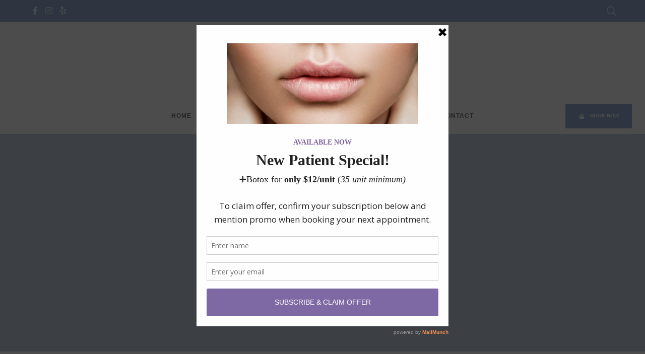

--- FILE ---
content_type: text/html; charset=utf-8
request_url: https://www.google.com/recaptcha/api2/anchor?ar=1&k=6Lc9yREdAAAAAM3eYesnvm0x9j3bBvjNvZkF7zgc&co=aHR0cHM6Ly9uZXVsb29rc2tpbi5jb206NDQz&hl=en&v=N67nZn4AqZkNcbeMu4prBgzg&size=invisible&anchor-ms=20000&execute-ms=30000&cb=au7h7x5rnso9
body_size: 48841
content:
<!DOCTYPE HTML><html dir="ltr" lang="en"><head><meta http-equiv="Content-Type" content="text/html; charset=UTF-8">
<meta http-equiv="X-UA-Compatible" content="IE=edge">
<title>reCAPTCHA</title>
<style type="text/css">
/* cyrillic-ext */
@font-face {
  font-family: 'Roboto';
  font-style: normal;
  font-weight: 400;
  font-stretch: 100%;
  src: url(//fonts.gstatic.com/s/roboto/v48/KFO7CnqEu92Fr1ME7kSn66aGLdTylUAMa3GUBHMdazTgWw.woff2) format('woff2');
  unicode-range: U+0460-052F, U+1C80-1C8A, U+20B4, U+2DE0-2DFF, U+A640-A69F, U+FE2E-FE2F;
}
/* cyrillic */
@font-face {
  font-family: 'Roboto';
  font-style: normal;
  font-weight: 400;
  font-stretch: 100%;
  src: url(//fonts.gstatic.com/s/roboto/v48/KFO7CnqEu92Fr1ME7kSn66aGLdTylUAMa3iUBHMdazTgWw.woff2) format('woff2');
  unicode-range: U+0301, U+0400-045F, U+0490-0491, U+04B0-04B1, U+2116;
}
/* greek-ext */
@font-face {
  font-family: 'Roboto';
  font-style: normal;
  font-weight: 400;
  font-stretch: 100%;
  src: url(//fonts.gstatic.com/s/roboto/v48/KFO7CnqEu92Fr1ME7kSn66aGLdTylUAMa3CUBHMdazTgWw.woff2) format('woff2');
  unicode-range: U+1F00-1FFF;
}
/* greek */
@font-face {
  font-family: 'Roboto';
  font-style: normal;
  font-weight: 400;
  font-stretch: 100%;
  src: url(//fonts.gstatic.com/s/roboto/v48/KFO7CnqEu92Fr1ME7kSn66aGLdTylUAMa3-UBHMdazTgWw.woff2) format('woff2');
  unicode-range: U+0370-0377, U+037A-037F, U+0384-038A, U+038C, U+038E-03A1, U+03A3-03FF;
}
/* math */
@font-face {
  font-family: 'Roboto';
  font-style: normal;
  font-weight: 400;
  font-stretch: 100%;
  src: url(//fonts.gstatic.com/s/roboto/v48/KFO7CnqEu92Fr1ME7kSn66aGLdTylUAMawCUBHMdazTgWw.woff2) format('woff2');
  unicode-range: U+0302-0303, U+0305, U+0307-0308, U+0310, U+0312, U+0315, U+031A, U+0326-0327, U+032C, U+032F-0330, U+0332-0333, U+0338, U+033A, U+0346, U+034D, U+0391-03A1, U+03A3-03A9, U+03B1-03C9, U+03D1, U+03D5-03D6, U+03F0-03F1, U+03F4-03F5, U+2016-2017, U+2034-2038, U+203C, U+2040, U+2043, U+2047, U+2050, U+2057, U+205F, U+2070-2071, U+2074-208E, U+2090-209C, U+20D0-20DC, U+20E1, U+20E5-20EF, U+2100-2112, U+2114-2115, U+2117-2121, U+2123-214F, U+2190, U+2192, U+2194-21AE, U+21B0-21E5, U+21F1-21F2, U+21F4-2211, U+2213-2214, U+2216-22FF, U+2308-230B, U+2310, U+2319, U+231C-2321, U+2336-237A, U+237C, U+2395, U+239B-23B7, U+23D0, U+23DC-23E1, U+2474-2475, U+25AF, U+25B3, U+25B7, U+25BD, U+25C1, U+25CA, U+25CC, U+25FB, U+266D-266F, U+27C0-27FF, U+2900-2AFF, U+2B0E-2B11, U+2B30-2B4C, U+2BFE, U+3030, U+FF5B, U+FF5D, U+1D400-1D7FF, U+1EE00-1EEFF;
}
/* symbols */
@font-face {
  font-family: 'Roboto';
  font-style: normal;
  font-weight: 400;
  font-stretch: 100%;
  src: url(//fonts.gstatic.com/s/roboto/v48/KFO7CnqEu92Fr1ME7kSn66aGLdTylUAMaxKUBHMdazTgWw.woff2) format('woff2');
  unicode-range: U+0001-000C, U+000E-001F, U+007F-009F, U+20DD-20E0, U+20E2-20E4, U+2150-218F, U+2190, U+2192, U+2194-2199, U+21AF, U+21E6-21F0, U+21F3, U+2218-2219, U+2299, U+22C4-22C6, U+2300-243F, U+2440-244A, U+2460-24FF, U+25A0-27BF, U+2800-28FF, U+2921-2922, U+2981, U+29BF, U+29EB, U+2B00-2BFF, U+4DC0-4DFF, U+FFF9-FFFB, U+10140-1018E, U+10190-1019C, U+101A0, U+101D0-101FD, U+102E0-102FB, U+10E60-10E7E, U+1D2C0-1D2D3, U+1D2E0-1D37F, U+1F000-1F0FF, U+1F100-1F1AD, U+1F1E6-1F1FF, U+1F30D-1F30F, U+1F315, U+1F31C, U+1F31E, U+1F320-1F32C, U+1F336, U+1F378, U+1F37D, U+1F382, U+1F393-1F39F, U+1F3A7-1F3A8, U+1F3AC-1F3AF, U+1F3C2, U+1F3C4-1F3C6, U+1F3CA-1F3CE, U+1F3D4-1F3E0, U+1F3ED, U+1F3F1-1F3F3, U+1F3F5-1F3F7, U+1F408, U+1F415, U+1F41F, U+1F426, U+1F43F, U+1F441-1F442, U+1F444, U+1F446-1F449, U+1F44C-1F44E, U+1F453, U+1F46A, U+1F47D, U+1F4A3, U+1F4B0, U+1F4B3, U+1F4B9, U+1F4BB, U+1F4BF, U+1F4C8-1F4CB, U+1F4D6, U+1F4DA, U+1F4DF, U+1F4E3-1F4E6, U+1F4EA-1F4ED, U+1F4F7, U+1F4F9-1F4FB, U+1F4FD-1F4FE, U+1F503, U+1F507-1F50B, U+1F50D, U+1F512-1F513, U+1F53E-1F54A, U+1F54F-1F5FA, U+1F610, U+1F650-1F67F, U+1F687, U+1F68D, U+1F691, U+1F694, U+1F698, U+1F6AD, U+1F6B2, U+1F6B9-1F6BA, U+1F6BC, U+1F6C6-1F6CF, U+1F6D3-1F6D7, U+1F6E0-1F6EA, U+1F6F0-1F6F3, U+1F6F7-1F6FC, U+1F700-1F7FF, U+1F800-1F80B, U+1F810-1F847, U+1F850-1F859, U+1F860-1F887, U+1F890-1F8AD, U+1F8B0-1F8BB, U+1F8C0-1F8C1, U+1F900-1F90B, U+1F93B, U+1F946, U+1F984, U+1F996, U+1F9E9, U+1FA00-1FA6F, U+1FA70-1FA7C, U+1FA80-1FA89, U+1FA8F-1FAC6, U+1FACE-1FADC, U+1FADF-1FAE9, U+1FAF0-1FAF8, U+1FB00-1FBFF;
}
/* vietnamese */
@font-face {
  font-family: 'Roboto';
  font-style: normal;
  font-weight: 400;
  font-stretch: 100%;
  src: url(//fonts.gstatic.com/s/roboto/v48/KFO7CnqEu92Fr1ME7kSn66aGLdTylUAMa3OUBHMdazTgWw.woff2) format('woff2');
  unicode-range: U+0102-0103, U+0110-0111, U+0128-0129, U+0168-0169, U+01A0-01A1, U+01AF-01B0, U+0300-0301, U+0303-0304, U+0308-0309, U+0323, U+0329, U+1EA0-1EF9, U+20AB;
}
/* latin-ext */
@font-face {
  font-family: 'Roboto';
  font-style: normal;
  font-weight: 400;
  font-stretch: 100%;
  src: url(//fonts.gstatic.com/s/roboto/v48/KFO7CnqEu92Fr1ME7kSn66aGLdTylUAMa3KUBHMdazTgWw.woff2) format('woff2');
  unicode-range: U+0100-02BA, U+02BD-02C5, U+02C7-02CC, U+02CE-02D7, U+02DD-02FF, U+0304, U+0308, U+0329, U+1D00-1DBF, U+1E00-1E9F, U+1EF2-1EFF, U+2020, U+20A0-20AB, U+20AD-20C0, U+2113, U+2C60-2C7F, U+A720-A7FF;
}
/* latin */
@font-face {
  font-family: 'Roboto';
  font-style: normal;
  font-weight: 400;
  font-stretch: 100%;
  src: url(//fonts.gstatic.com/s/roboto/v48/KFO7CnqEu92Fr1ME7kSn66aGLdTylUAMa3yUBHMdazQ.woff2) format('woff2');
  unicode-range: U+0000-00FF, U+0131, U+0152-0153, U+02BB-02BC, U+02C6, U+02DA, U+02DC, U+0304, U+0308, U+0329, U+2000-206F, U+20AC, U+2122, U+2191, U+2193, U+2212, U+2215, U+FEFF, U+FFFD;
}
/* cyrillic-ext */
@font-face {
  font-family: 'Roboto';
  font-style: normal;
  font-weight: 500;
  font-stretch: 100%;
  src: url(//fonts.gstatic.com/s/roboto/v48/KFO7CnqEu92Fr1ME7kSn66aGLdTylUAMa3GUBHMdazTgWw.woff2) format('woff2');
  unicode-range: U+0460-052F, U+1C80-1C8A, U+20B4, U+2DE0-2DFF, U+A640-A69F, U+FE2E-FE2F;
}
/* cyrillic */
@font-face {
  font-family: 'Roboto';
  font-style: normal;
  font-weight: 500;
  font-stretch: 100%;
  src: url(//fonts.gstatic.com/s/roboto/v48/KFO7CnqEu92Fr1ME7kSn66aGLdTylUAMa3iUBHMdazTgWw.woff2) format('woff2');
  unicode-range: U+0301, U+0400-045F, U+0490-0491, U+04B0-04B1, U+2116;
}
/* greek-ext */
@font-face {
  font-family: 'Roboto';
  font-style: normal;
  font-weight: 500;
  font-stretch: 100%;
  src: url(//fonts.gstatic.com/s/roboto/v48/KFO7CnqEu92Fr1ME7kSn66aGLdTylUAMa3CUBHMdazTgWw.woff2) format('woff2');
  unicode-range: U+1F00-1FFF;
}
/* greek */
@font-face {
  font-family: 'Roboto';
  font-style: normal;
  font-weight: 500;
  font-stretch: 100%;
  src: url(//fonts.gstatic.com/s/roboto/v48/KFO7CnqEu92Fr1ME7kSn66aGLdTylUAMa3-UBHMdazTgWw.woff2) format('woff2');
  unicode-range: U+0370-0377, U+037A-037F, U+0384-038A, U+038C, U+038E-03A1, U+03A3-03FF;
}
/* math */
@font-face {
  font-family: 'Roboto';
  font-style: normal;
  font-weight: 500;
  font-stretch: 100%;
  src: url(//fonts.gstatic.com/s/roboto/v48/KFO7CnqEu92Fr1ME7kSn66aGLdTylUAMawCUBHMdazTgWw.woff2) format('woff2');
  unicode-range: U+0302-0303, U+0305, U+0307-0308, U+0310, U+0312, U+0315, U+031A, U+0326-0327, U+032C, U+032F-0330, U+0332-0333, U+0338, U+033A, U+0346, U+034D, U+0391-03A1, U+03A3-03A9, U+03B1-03C9, U+03D1, U+03D5-03D6, U+03F0-03F1, U+03F4-03F5, U+2016-2017, U+2034-2038, U+203C, U+2040, U+2043, U+2047, U+2050, U+2057, U+205F, U+2070-2071, U+2074-208E, U+2090-209C, U+20D0-20DC, U+20E1, U+20E5-20EF, U+2100-2112, U+2114-2115, U+2117-2121, U+2123-214F, U+2190, U+2192, U+2194-21AE, U+21B0-21E5, U+21F1-21F2, U+21F4-2211, U+2213-2214, U+2216-22FF, U+2308-230B, U+2310, U+2319, U+231C-2321, U+2336-237A, U+237C, U+2395, U+239B-23B7, U+23D0, U+23DC-23E1, U+2474-2475, U+25AF, U+25B3, U+25B7, U+25BD, U+25C1, U+25CA, U+25CC, U+25FB, U+266D-266F, U+27C0-27FF, U+2900-2AFF, U+2B0E-2B11, U+2B30-2B4C, U+2BFE, U+3030, U+FF5B, U+FF5D, U+1D400-1D7FF, U+1EE00-1EEFF;
}
/* symbols */
@font-face {
  font-family: 'Roboto';
  font-style: normal;
  font-weight: 500;
  font-stretch: 100%;
  src: url(//fonts.gstatic.com/s/roboto/v48/KFO7CnqEu92Fr1ME7kSn66aGLdTylUAMaxKUBHMdazTgWw.woff2) format('woff2');
  unicode-range: U+0001-000C, U+000E-001F, U+007F-009F, U+20DD-20E0, U+20E2-20E4, U+2150-218F, U+2190, U+2192, U+2194-2199, U+21AF, U+21E6-21F0, U+21F3, U+2218-2219, U+2299, U+22C4-22C6, U+2300-243F, U+2440-244A, U+2460-24FF, U+25A0-27BF, U+2800-28FF, U+2921-2922, U+2981, U+29BF, U+29EB, U+2B00-2BFF, U+4DC0-4DFF, U+FFF9-FFFB, U+10140-1018E, U+10190-1019C, U+101A0, U+101D0-101FD, U+102E0-102FB, U+10E60-10E7E, U+1D2C0-1D2D3, U+1D2E0-1D37F, U+1F000-1F0FF, U+1F100-1F1AD, U+1F1E6-1F1FF, U+1F30D-1F30F, U+1F315, U+1F31C, U+1F31E, U+1F320-1F32C, U+1F336, U+1F378, U+1F37D, U+1F382, U+1F393-1F39F, U+1F3A7-1F3A8, U+1F3AC-1F3AF, U+1F3C2, U+1F3C4-1F3C6, U+1F3CA-1F3CE, U+1F3D4-1F3E0, U+1F3ED, U+1F3F1-1F3F3, U+1F3F5-1F3F7, U+1F408, U+1F415, U+1F41F, U+1F426, U+1F43F, U+1F441-1F442, U+1F444, U+1F446-1F449, U+1F44C-1F44E, U+1F453, U+1F46A, U+1F47D, U+1F4A3, U+1F4B0, U+1F4B3, U+1F4B9, U+1F4BB, U+1F4BF, U+1F4C8-1F4CB, U+1F4D6, U+1F4DA, U+1F4DF, U+1F4E3-1F4E6, U+1F4EA-1F4ED, U+1F4F7, U+1F4F9-1F4FB, U+1F4FD-1F4FE, U+1F503, U+1F507-1F50B, U+1F50D, U+1F512-1F513, U+1F53E-1F54A, U+1F54F-1F5FA, U+1F610, U+1F650-1F67F, U+1F687, U+1F68D, U+1F691, U+1F694, U+1F698, U+1F6AD, U+1F6B2, U+1F6B9-1F6BA, U+1F6BC, U+1F6C6-1F6CF, U+1F6D3-1F6D7, U+1F6E0-1F6EA, U+1F6F0-1F6F3, U+1F6F7-1F6FC, U+1F700-1F7FF, U+1F800-1F80B, U+1F810-1F847, U+1F850-1F859, U+1F860-1F887, U+1F890-1F8AD, U+1F8B0-1F8BB, U+1F8C0-1F8C1, U+1F900-1F90B, U+1F93B, U+1F946, U+1F984, U+1F996, U+1F9E9, U+1FA00-1FA6F, U+1FA70-1FA7C, U+1FA80-1FA89, U+1FA8F-1FAC6, U+1FACE-1FADC, U+1FADF-1FAE9, U+1FAF0-1FAF8, U+1FB00-1FBFF;
}
/* vietnamese */
@font-face {
  font-family: 'Roboto';
  font-style: normal;
  font-weight: 500;
  font-stretch: 100%;
  src: url(//fonts.gstatic.com/s/roboto/v48/KFO7CnqEu92Fr1ME7kSn66aGLdTylUAMa3OUBHMdazTgWw.woff2) format('woff2');
  unicode-range: U+0102-0103, U+0110-0111, U+0128-0129, U+0168-0169, U+01A0-01A1, U+01AF-01B0, U+0300-0301, U+0303-0304, U+0308-0309, U+0323, U+0329, U+1EA0-1EF9, U+20AB;
}
/* latin-ext */
@font-face {
  font-family: 'Roboto';
  font-style: normal;
  font-weight: 500;
  font-stretch: 100%;
  src: url(//fonts.gstatic.com/s/roboto/v48/KFO7CnqEu92Fr1ME7kSn66aGLdTylUAMa3KUBHMdazTgWw.woff2) format('woff2');
  unicode-range: U+0100-02BA, U+02BD-02C5, U+02C7-02CC, U+02CE-02D7, U+02DD-02FF, U+0304, U+0308, U+0329, U+1D00-1DBF, U+1E00-1E9F, U+1EF2-1EFF, U+2020, U+20A0-20AB, U+20AD-20C0, U+2113, U+2C60-2C7F, U+A720-A7FF;
}
/* latin */
@font-face {
  font-family: 'Roboto';
  font-style: normal;
  font-weight: 500;
  font-stretch: 100%;
  src: url(//fonts.gstatic.com/s/roboto/v48/KFO7CnqEu92Fr1ME7kSn66aGLdTylUAMa3yUBHMdazQ.woff2) format('woff2');
  unicode-range: U+0000-00FF, U+0131, U+0152-0153, U+02BB-02BC, U+02C6, U+02DA, U+02DC, U+0304, U+0308, U+0329, U+2000-206F, U+20AC, U+2122, U+2191, U+2193, U+2212, U+2215, U+FEFF, U+FFFD;
}
/* cyrillic-ext */
@font-face {
  font-family: 'Roboto';
  font-style: normal;
  font-weight: 900;
  font-stretch: 100%;
  src: url(//fonts.gstatic.com/s/roboto/v48/KFO7CnqEu92Fr1ME7kSn66aGLdTylUAMa3GUBHMdazTgWw.woff2) format('woff2');
  unicode-range: U+0460-052F, U+1C80-1C8A, U+20B4, U+2DE0-2DFF, U+A640-A69F, U+FE2E-FE2F;
}
/* cyrillic */
@font-face {
  font-family: 'Roboto';
  font-style: normal;
  font-weight: 900;
  font-stretch: 100%;
  src: url(//fonts.gstatic.com/s/roboto/v48/KFO7CnqEu92Fr1ME7kSn66aGLdTylUAMa3iUBHMdazTgWw.woff2) format('woff2');
  unicode-range: U+0301, U+0400-045F, U+0490-0491, U+04B0-04B1, U+2116;
}
/* greek-ext */
@font-face {
  font-family: 'Roboto';
  font-style: normal;
  font-weight: 900;
  font-stretch: 100%;
  src: url(//fonts.gstatic.com/s/roboto/v48/KFO7CnqEu92Fr1ME7kSn66aGLdTylUAMa3CUBHMdazTgWw.woff2) format('woff2');
  unicode-range: U+1F00-1FFF;
}
/* greek */
@font-face {
  font-family: 'Roboto';
  font-style: normal;
  font-weight: 900;
  font-stretch: 100%;
  src: url(//fonts.gstatic.com/s/roboto/v48/KFO7CnqEu92Fr1ME7kSn66aGLdTylUAMa3-UBHMdazTgWw.woff2) format('woff2');
  unicode-range: U+0370-0377, U+037A-037F, U+0384-038A, U+038C, U+038E-03A1, U+03A3-03FF;
}
/* math */
@font-face {
  font-family: 'Roboto';
  font-style: normal;
  font-weight: 900;
  font-stretch: 100%;
  src: url(//fonts.gstatic.com/s/roboto/v48/KFO7CnqEu92Fr1ME7kSn66aGLdTylUAMawCUBHMdazTgWw.woff2) format('woff2');
  unicode-range: U+0302-0303, U+0305, U+0307-0308, U+0310, U+0312, U+0315, U+031A, U+0326-0327, U+032C, U+032F-0330, U+0332-0333, U+0338, U+033A, U+0346, U+034D, U+0391-03A1, U+03A3-03A9, U+03B1-03C9, U+03D1, U+03D5-03D6, U+03F0-03F1, U+03F4-03F5, U+2016-2017, U+2034-2038, U+203C, U+2040, U+2043, U+2047, U+2050, U+2057, U+205F, U+2070-2071, U+2074-208E, U+2090-209C, U+20D0-20DC, U+20E1, U+20E5-20EF, U+2100-2112, U+2114-2115, U+2117-2121, U+2123-214F, U+2190, U+2192, U+2194-21AE, U+21B0-21E5, U+21F1-21F2, U+21F4-2211, U+2213-2214, U+2216-22FF, U+2308-230B, U+2310, U+2319, U+231C-2321, U+2336-237A, U+237C, U+2395, U+239B-23B7, U+23D0, U+23DC-23E1, U+2474-2475, U+25AF, U+25B3, U+25B7, U+25BD, U+25C1, U+25CA, U+25CC, U+25FB, U+266D-266F, U+27C0-27FF, U+2900-2AFF, U+2B0E-2B11, U+2B30-2B4C, U+2BFE, U+3030, U+FF5B, U+FF5D, U+1D400-1D7FF, U+1EE00-1EEFF;
}
/* symbols */
@font-face {
  font-family: 'Roboto';
  font-style: normal;
  font-weight: 900;
  font-stretch: 100%;
  src: url(//fonts.gstatic.com/s/roboto/v48/KFO7CnqEu92Fr1ME7kSn66aGLdTylUAMaxKUBHMdazTgWw.woff2) format('woff2');
  unicode-range: U+0001-000C, U+000E-001F, U+007F-009F, U+20DD-20E0, U+20E2-20E4, U+2150-218F, U+2190, U+2192, U+2194-2199, U+21AF, U+21E6-21F0, U+21F3, U+2218-2219, U+2299, U+22C4-22C6, U+2300-243F, U+2440-244A, U+2460-24FF, U+25A0-27BF, U+2800-28FF, U+2921-2922, U+2981, U+29BF, U+29EB, U+2B00-2BFF, U+4DC0-4DFF, U+FFF9-FFFB, U+10140-1018E, U+10190-1019C, U+101A0, U+101D0-101FD, U+102E0-102FB, U+10E60-10E7E, U+1D2C0-1D2D3, U+1D2E0-1D37F, U+1F000-1F0FF, U+1F100-1F1AD, U+1F1E6-1F1FF, U+1F30D-1F30F, U+1F315, U+1F31C, U+1F31E, U+1F320-1F32C, U+1F336, U+1F378, U+1F37D, U+1F382, U+1F393-1F39F, U+1F3A7-1F3A8, U+1F3AC-1F3AF, U+1F3C2, U+1F3C4-1F3C6, U+1F3CA-1F3CE, U+1F3D4-1F3E0, U+1F3ED, U+1F3F1-1F3F3, U+1F3F5-1F3F7, U+1F408, U+1F415, U+1F41F, U+1F426, U+1F43F, U+1F441-1F442, U+1F444, U+1F446-1F449, U+1F44C-1F44E, U+1F453, U+1F46A, U+1F47D, U+1F4A3, U+1F4B0, U+1F4B3, U+1F4B9, U+1F4BB, U+1F4BF, U+1F4C8-1F4CB, U+1F4D6, U+1F4DA, U+1F4DF, U+1F4E3-1F4E6, U+1F4EA-1F4ED, U+1F4F7, U+1F4F9-1F4FB, U+1F4FD-1F4FE, U+1F503, U+1F507-1F50B, U+1F50D, U+1F512-1F513, U+1F53E-1F54A, U+1F54F-1F5FA, U+1F610, U+1F650-1F67F, U+1F687, U+1F68D, U+1F691, U+1F694, U+1F698, U+1F6AD, U+1F6B2, U+1F6B9-1F6BA, U+1F6BC, U+1F6C6-1F6CF, U+1F6D3-1F6D7, U+1F6E0-1F6EA, U+1F6F0-1F6F3, U+1F6F7-1F6FC, U+1F700-1F7FF, U+1F800-1F80B, U+1F810-1F847, U+1F850-1F859, U+1F860-1F887, U+1F890-1F8AD, U+1F8B0-1F8BB, U+1F8C0-1F8C1, U+1F900-1F90B, U+1F93B, U+1F946, U+1F984, U+1F996, U+1F9E9, U+1FA00-1FA6F, U+1FA70-1FA7C, U+1FA80-1FA89, U+1FA8F-1FAC6, U+1FACE-1FADC, U+1FADF-1FAE9, U+1FAF0-1FAF8, U+1FB00-1FBFF;
}
/* vietnamese */
@font-face {
  font-family: 'Roboto';
  font-style: normal;
  font-weight: 900;
  font-stretch: 100%;
  src: url(//fonts.gstatic.com/s/roboto/v48/KFO7CnqEu92Fr1ME7kSn66aGLdTylUAMa3OUBHMdazTgWw.woff2) format('woff2');
  unicode-range: U+0102-0103, U+0110-0111, U+0128-0129, U+0168-0169, U+01A0-01A1, U+01AF-01B0, U+0300-0301, U+0303-0304, U+0308-0309, U+0323, U+0329, U+1EA0-1EF9, U+20AB;
}
/* latin-ext */
@font-face {
  font-family: 'Roboto';
  font-style: normal;
  font-weight: 900;
  font-stretch: 100%;
  src: url(//fonts.gstatic.com/s/roboto/v48/KFO7CnqEu92Fr1ME7kSn66aGLdTylUAMa3KUBHMdazTgWw.woff2) format('woff2');
  unicode-range: U+0100-02BA, U+02BD-02C5, U+02C7-02CC, U+02CE-02D7, U+02DD-02FF, U+0304, U+0308, U+0329, U+1D00-1DBF, U+1E00-1E9F, U+1EF2-1EFF, U+2020, U+20A0-20AB, U+20AD-20C0, U+2113, U+2C60-2C7F, U+A720-A7FF;
}
/* latin */
@font-face {
  font-family: 'Roboto';
  font-style: normal;
  font-weight: 900;
  font-stretch: 100%;
  src: url(//fonts.gstatic.com/s/roboto/v48/KFO7CnqEu92Fr1ME7kSn66aGLdTylUAMa3yUBHMdazQ.woff2) format('woff2');
  unicode-range: U+0000-00FF, U+0131, U+0152-0153, U+02BB-02BC, U+02C6, U+02DA, U+02DC, U+0304, U+0308, U+0329, U+2000-206F, U+20AC, U+2122, U+2191, U+2193, U+2212, U+2215, U+FEFF, U+FFFD;
}

</style>
<link rel="stylesheet" type="text/css" href="https://www.gstatic.com/recaptcha/releases/N67nZn4AqZkNcbeMu4prBgzg/styles__ltr.css">
<script nonce="_rwn5A5wI98bcEW2dBFrKA" type="text/javascript">window['__recaptcha_api'] = 'https://www.google.com/recaptcha/api2/';</script>
<script type="text/javascript" src="https://www.gstatic.com/recaptcha/releases/N67nZn4AqZkNcbeMu4prBgzg/recaptcha__en.js" nonce="_rwn5A5wI98bcEW2dBFrKA">
      
    </script></head>
<body><div id="rc-anchor-alert" class="rc-anchor-alert"></div>
<input type="hidden" id="recaptcha-token" value="[base64]">
<script type="text/javascript" nonce="_rwn5A5wI98bcEW2dBFrKA">
      recaptcha.anchor.Main.init("[\x22ainput\x22,[\x22bgdata\x22,\x22\x22,\[base64]/[base64]/[base64]/ZyhXLGgpOnEoW04sMjEsbF0sVywwKSxoKSxmYWxzZSxmYWxzZSl9Y2F0Y2goayl7RygzNTgsVyk/[base64]/[base64]/[base64]/[base64]/[base64]/[base64]/[base64]/bmV3IEJbT10oRFswXSk6dz09Mj9uZXcgQltPXShEWzBdLERbMV0pOnc9PTM/bmV3IEJbT10oRFswXSxEWzFdLERbMl0pOnc9PTQ/[base64]/[base64]/[base64]/[base64]/[base64]\\u003d\x22,\[base64]\x22,\[base64]/DkCrCvsOywqZCw6XCslwew5TDsDMhcMKYV2LDuX3DkT3DmhzClcK6w7kbacK1acOqOcK1M8OIwq/CksKbw55+w4h1w7h2Tm3DoUbDhsKHQ8Omw5kEw4nDjU7Dg8O2OHE5GcOaK8K8B0bCsMOPDBAfOsOHwp5OHHHDkklHwrQwa8K+BF43w4/[base64]/DlknCm1Q1Y8Ouw4MQwrlHwrJyWkfCusOVbGchKsKPTG4XwqATGk/[base64]/[base64]/[base64]/KhvDtC5vw60cwqzDicOdKsOefMOde1dcQzPCpg4NwpjCl2nDvCx+T3sZw7tTY8KQw6J3ZgDCpcOwQ8KPTcKcK8KpblF+TjvDo0TDi8OOVMK1fsOMwrHCpCHCm8ONTxwgOH7DkMKIVTAgADEmN8Kaw6zDkhHCj2XCmhwdwqIKwpfDqy/Csx9tUcOuwq/Dm2XDpcKcGG7Chg1Ew6vDsMORwqM6wrMqYsK8wo/DtsOxeT1tNG7CiHhJw48vwpZAQsKgw53Dj8KLw59dw7Rzehg8FHbCh8KpfkPDr8O5AsKXdWvDnMKawpPDtcOEPcKRwp8BERMbwrfDv8O/XFHDvsODw5rCiMOBwoMULMK8fUQrLUl0D8OYTcKXbMOnQzvCrArDg8Oiw7hOcSbDjsOlwovDuSdZWMOCwqNgw5VIw7NCwqLCn2IObjrDjVPDlMOIXMOlwoB+wpDCosOSwrfDiMKXLEBzWFvDmV1nwrHDpC8ACcObAsKJw4nDn8Olwp/Du8KFwrs6XcOzw6HCn8K4BsOiw5pdacOgw4TCp8OiD8KlDAvDikHCl8O/wpVlVBNzSsKcw4XDpsKAwrpCwqdywqIbw6tzwqs5wplyI8K5DXphwpHCgsOewqjCq8KEfjUiwozChsO/wqpAdwrClsONwqMQGsK5aiVILsKMDnZuw4lDMcKpBwoOIMKLwotqG8KOaSvDrF06w6tVwo/Ds8OUw7LCuVnCmMK5HMKTwpDCu8K5XCvDmsKDwqrCvDPCi1Ecw7vDowcsw7lGTSDCpcKhwrfDuk/Ct23ClMK4wpNhw4oww5A2wowswrnDoRIaAMOvbMOHw5/CkA5Zw59VwpYOBcOhwpnCsDzCtcKMMsOFUcK0w4fDnG/DpiBSwrLCscO0w6EtwoxAw53CrsObRhDDomB3J2bCnxnCpAjCjB1GBBzCnsKjBjlQwrHCrWbDj8OQA8KcMmdZbMOpfcK4w63CnGDCjcKzNsO/w5HCtsKnw6tqHFvCoMKzw7d5w5fDp8OyNcK9X8K/wr/DtsOWwrwYasOKYcKzbsOowok0w6RRdW1AXTrCqcKtJVDDiMOKw75bwqvDmsO4QUrDtndYwp3CkCwXHm1cDsKLdMK/Q0V/w4/[base64]/DmsO7wq9IEsKXwqDDoXTCjsKDwqYXw6hTWcKsCcKCJcKhR8KJHcOyWnnDqXjDnMOqwrzDr3/CqmQdw5pWHWTDgcKXw7XDl8OwZGfDqj/DpMO1w7/[base64]/CnTUvIcKbMMKfwrHDh2hLwqE/w5PCu8O3wqDCnREGwqNww459wpXCpiUBw7EHPX0dwogOT8O5w67Ct04gw4Q0JMORwqHDgsOvwqrClWlsViYIEg/CrMK8YSLDiR97IMOjJcOdw5cXw5/DlMOVOUV7dMKOVsOifsOHw4Q4wrHDlsOmH8OzAcOew4gofCVvw70EwqppPxs2HU3CisKAaELDusKbwpLCvhrCvMO4wqnDtDlKXiIUwpbDg8OnNz0Dw59uGhkICjLDuxUIwq3CrsOZH0JlaG0Bwr/CrA3ChDnCtMKdw5PCowtuw4FIw7ZGNsOxw6TDgWJrwp0WA3p8w6Y4DcOEJA3DhQs4w78Xw4zCsQlGO0IHwqRCAsKLFENdLMKkSMKwNnRHw4TDucK/wrldOGfCrwTCvFTDjW5HNj3CvivDnsOhJ8OowpcRcjEPw7QyATjCrnEgXQsoexRVOFhJwqFowpViw5AYWsKLBsOOKE3CuhIJby7CgMOmw5TDssOfwqh8U8O1B1rCvnjDnmxQwoRKAcO5Xjd3w7UHwofDh8OnwoZTb24yw4E9cn/[base64]/w7zDkMOTw6PCssKGN8O7wpZzw6DCmirDsMKUwoLDl8KGw7E3wqJCfk5OwrUgBcOpD8O3wogzw4nCp8Otw6E5CjrCgcOMw43ChwHDpcO6Q8OUw6zDlsOvw4vDh8Kyw7fDoC9fA0wyUMOxcHXCuADCtgYTeg8XasOww6PDssKSe8KIw5Y/[base64]/[base64]/w7TCmsOpbsK4YHZrwpfCiMKwGMKsZcKlRzHDjRrCv8O8wo3DtsOJPAp9w7TDt8KbwoFHw4rDg8OKwpvDi8KVBHTDkXPChkbDlXnCp8KAHW/DmHUqUsO4w6YQd8OpRsO7w4kyw4nDj0HDujwmw7bCo8OZw5cFfsKWJXAwC8ONBnDClRDDrcOeYA4qXsK5GzJbwrsQalHDl0EyHXHCusO8wqs0UUTCgQzCh1HCvxARw5F5w6HDo8KTwoHCsMKPw73DgknCmMKFEE7CuMOoGsK4wol5I8KKcsOrw7Ysw6IAMBnDjy/ClF8hdcKOBWPCpgHDpm4nZgt+w4FZw4lLwoUow73DpXPDusK4w4w2UcKnCGnCjispwq/Dl8OhAzhRbcKhO8OkTzPDrMKXOwRXw7sCKcKcV8KiEFRBF8K6w5LDiGUsw6knwo/Cn3LChz7CowUjRl7CpcO0wr/CicKJTmrCncO7bRU1EVI0w5HCl8KKbsKuORzCr8OyFidfBxcXw6lKLcKSwqHDgsKAwq96AsObFE9Lwp/[base64]/DnW4xZ8KoM2zDphFSEsK/w7Y6w5pXZsK4Siwkw7LCtxNwRyw/w5/[base64]/wpQcwrY1w4TCoQUGI8KBU2J+RMKUwqJtWzYNwpjCmT/[base64]/DqsOAecOZWcOTw53CqMKlInAgwrzCpcKQC8KEa8K4wpXCtMOCw5hNd28iVsOPRghoHUk1w6rCscKsVWpiSltjMsKgwo5sw61lw4QSwqQnw4nDqEdvAMOyw6QGf8KhwpbDglMyw6vDllDCl8KgbADClMOGUXIwwrZ2wpdaw6VYCcK7I8KkPU/ClcK6IsOUbnEQesOUw7Uuw6hxbMO6WWRqwoLCnTdxD8KjKgjCiWrDh8Oew6/DjEcee8KfPsO+ICvDhMKRFjrDr8OVSTTCsMKdS0nDs8KdYS/Dsg/DhSbCqA3Dn1XDjiUzwpjCl8O8R8Kdw5w8w5o8wrTCscOSTXpZDCJZwoDDqMK9w5cCwpDCmGLChhkGA13CpsK4XRvDnMKAB0XCqMKQQlLDhj/DusOSVn3ClwfCtMKMwolqecKMBlVhw5xMwojDn8Kiw41oHRE1w7vCvcK9IsOTwozDrsO1w6RxwrUWMhFiDBjDisKeJT/Cn8OawonCnH3CjBLCvsKMfcKMw4tUwonDuHBTHV0Ow77Cjw3DgcK2w5/ClGQowqsawqIYTsOLw5XDtMOyLcOgwrZ+w4YhwoMxVxRJGFPDjUjDsVHCtMOZFsKMWhgOw5A0PcOTclRCwqTDusKyfkDCkcOSF31NZ8K2dcOiaVTDhmxLwpp3KS/ClDooSk/DpMKRT8KHw4rDgQgMw7E6w7cqwpPDnww+woLDj8OFw79GwoDDtsKGw5wvU8OOwqTDqD1dQMOkMsO5LzoWw6Fif2LDqMO8O8K5w4U5U8K9Wn/Ckm7CqMKzwo/[base64]/CrsO7wotZEgXDgcOlwqMsHMOfU8KGw48MOMOFEGkMb2/DgcKfXsOCEMKqLkl/[base64]/DlMKFwqfDvhFvwrtBw6cTFhUEwovDicOrdcOBRcKsVcKOa2QYwoRQw6jDsmHDmQzCtWYeJsKGwqFxVMOAwqprwqvDtUHDukEMwo7DhMKpw5fCjcOOLMOAwo3Dl8KMwrl8ecOobTZzw4XDicOEwqrCmFkiLgIKR8KZJGbCjcKrZA/Dn8Ktw4nDnsKaw5vCscO1Q8O2w57DnMOHaMOxcMOTwooSLk7Co29lNMKow4fCl8KhBMO0dcOrw7AdDULCrQ7DrTJDJgJxaXpsMUYNwooaw7gCw7/CtcK+M8K9w6jDv3ozGi49UcKtLirDmcKtw4LDgsKUT3HCscOwdFjDicK3AG/CoydpwoDCi1I/wrfDvQVAJDXCm8ODa1IhUSw4wrPCu1wKKHY/woNtHMOBwrclZsKrwqM6w40neMOrwqPDpDw9wr/DtWTCrsOzdmvDjsKbZMOub8Kywp/Dv8KoFGVOw7rDow9dN8KiwpwwaBfDoxMHw4FoeUxow6XCj0lGwq3DjcOiXMKywoTDmQLCvmAnw7DCkxI2UmV4A2bCkWEnB8OKIl/DlsO8wo9NYjR1wrQHwqMPJVTCpMK+WXpISGAewpbCksOtECrCtE/DuWc/c8OITcKqwp4zwqXCksKAw7LCscOgw65pMcK1wqlNGsKfw4XCskTDjsO6wq3CnXNywrLDnn7CjTXDnsOid3jCsVhcw6DDmzgawpzCo8Kcw4jDtWrDusO4w6l2wqLDqW7ClcKlFQscw5vDrQrCvsKNZ8KlOsObFRfDqGE0csOJbcOFX03DocOEw4w1HVrDl340ZcKzw6/ClcKZEcK8MsOxMMK1w47CvkHDpk7Cp8KtcsKUwoN5woDCgwNlfRHDkBTCuw1SVE57wonDhEXCucOVISPDgMKqTMKaT8KcUjjCjcK8wqXCqsKuFSzDl0fCtk8Fw5rCqMKMw5/CusK4woxvByjCjcK5w7JRbsOXw63DoR7DvcO8wrzDsGBIZcOuwoEFI8KuwqPCmlpVS1nDm0Bjw5zDgsKtwo9cHjfCrwFUw5LCkVMnDW7DuFdpbsOKwoV5E8KcQ3JxwpHCnsKyw7PCh8OEw5PDpTbDvcOPwrjCjmLCi8O/[base64]/w4BhAcO6MmfCjWbDrmvCjsKMwrjDmxdewq13GcKQH8KVFMK+OMO7RnHDo8OywoYmCirDqyBiw4XDkzJTw5dUVkROw60Nw5RFw7TDg8K/YsKzdB0Hw6gZDcKnwoDDhMOya2DChD0pw6V5w6fDkMOdWlzDjcO/VnrCtMKuwprCjMObw6PCv8KtC8OJJHvDiMKRBcKlwpJldgPDh8KzwqU8aMKnwp/ChRkTX8O/dMKiwrfClcKVDgTCssK5H8K4w4HDnAvDmjvDrcOIHyoewqPDqsO3WSQZw697wrU7PsO6wqtuHMKewpnDsRfCpBQxMcKew6XCiR9NwrzCkyEhwpAXw7IewrU7LH7DuSPCs3zDn8OxScO/O8KWw6HCu8Oyw6IwwovCssKhD8OUw65nw7VqSzspKjgAwr/ChMKTXQTDgsKaW8KAOsKEI1fCkcO0wpDDhz41MQHDg8KUVcOawqp7YG/[base64]/DkMOMHSHDvEnDisKTJ8KHw77DkcKMw4oRw4sfw6Ytw5wPwqjDs1dOw6nDn8OYb21sw4c1wohHw40sw6g6NsK5wp7CnQVFBsKjC8O5w63DscKyFwzCqVHCqMOIOsK8fUTCmMOfwozCsMOwQ3nDuW8EwqAtw6/[base64]/WArDucKOw5XDosOEZAF/M8K+aXbCkVFow6fCvcOQdsOyw5rCt1jCn03DpjPDii3CtcO8w6TDjcKhw4IOw77DiEvDgsK3LhxTw4sAwozDp8OHwqPCgsOXwqpmwp3DlcO7F1TCm0vChVc8O8OjQMO+QFkjKxvDlEcZwqczwq/CqkMowpUXw7d7Hx/DlsKKwoLDv8Ooa8O5LcOfcELCsn3CmEnDvcKqKmfCrcKDEDJYwqLCs3bCsMKkwpPDnynCnyo+wop8VsOfPxMTw5kqZnjDn8K6w4dowo9tdCnCqgR6wq13woPDlEnCo8O0w7YXdi7DpT/Ct8KRUMKYw7Rvw6AxPMKpw5HCn1fDqT7DtsOTQsOuYXfDhRVsesOKNg8Yw7bCr8O+UQTDnsK/w4RcYA/DrMO3w5DDn8O0w5h4B0/CjSfDmcKzeBlwCsKZM8KZw4vCpMKUKE4/[base64]/DsVB3wqLDlFjDuMOMw4rCsyrDvHPDhcOAw79tA8OQMMKMw7xtYXrCmUUCesO2w7APwofDiGfDv0bDr8O3wr/Dn0TCp8KJw6nDhcKqYVNjCsK/wpTCmcKuZH/DgmrCocKNBGHCrcKgRcK6wr7DrnnDoMOJw6/CvTxPw4QAw4vCjMONwpvCkEFEVQ/[base64]/DkwnCmi/CocKaNmTDijLCq8ORfVPCmXszXsK7wpnDhQttdQzCo8Kqw6EWTHQXwovDjz/Drnx0AndDw6PCjQUWbm4eMSfCm3xVw5jDhHTCuy/DkcKcwprDhHkWw7FXYsOdw6XDkcKSwpfDsWsJw4dew6rDosKyR2AJwqjDjMOsw4fCtxjCiMO8HxIjw715XFIMw6XCm0wsw4pTwo9ZHsK+LlJiwqwJCcOCw7FUccKmw4HCpsORw5EMwoPClsOjZcKKw4zCpcOCJMOEU8K/w4IawrPDhiJXO0XCjh4jIAXCkMK9w43DgsOPwqTCrsOZwojCg15lw6XDq8OUw7XDumR2BcOgVA4bUxfDiR3DumfCksOuUMO/[base64]/[base64]/Ch31TNcKyw5/DnsOtwqzDpMO4F8OuHDDDh8KEwo0ew4BZU8OPfsKDEsK+wrVUXT9oR8OdXcOUwrbDh2NQJSvDiMODJkdeUcKpIsKGHhR/AMKowpwLw6dkGG3CsksIw6nDomtDIQAcw63CicKjwosFV0vDpMOAw7QPTBIKw60uw6ssFsKZY3HCvcKIwq/DiDcPLsKWwrYHwoACJMKeL8OGwqxDEXk7OcK9wpDClSXCgQ0hwrtVw5XDucKew51IfmTCsUNJw4o/wpfDvcKQYEA6wrzCmm85CQEIw4HDocKMb8KRw4PDoMOrwoPDlcKIwowWwrZHGDp/esOQwqTDjgsuwp3DnMKKZsKpw5/Di8KRwpTDjcO2wr/[base64]/CjcOLw5sfw4lJKVDClDV/w6h9wrfDtsOmBX7DmXcwEHzCiMOzwrEXw7/ClCbDm8Oqw7DChcK1PFwzw7FJw78/[base64]/DiwkBw6EmwqrCmG0ZwpLCmMKmwrLDi0vChHHDuxrCt088w5/CoksMG8OzBBHDtMOCX8KCw6HCjxwud8KaDk7DvGzCkjsYw7Uzwr7CrwHChXLCrn7DnWljX8K3IMOeccK/fmDDtcKqwr9fw5PDu8Olwr3ChMOGwovCrsOjwpbDhMORw4lKZ1d0TizCkcKQE0Z1wq8/w7wOw43CgFXChMK/J3HCgRfCmhfCtkp6ZAXCkgldXCEGwr0Dw5EnQwHDisOGw4/[base64]/DliPCpyFePgIuYkDCglLDnA/DuB9IT8OWwo9xwrjCiwDCl8Kvw6bCsMKefxfCucKbwqQ2wqHCucKjwrUQXcK+dsONworCn8OYwpVlw58/[base64]/[base64]/DjC3Ci1PDm8OPwrTCky4CwprDkl3DowLCq8KdLcO6acOpwpjCpsOTf8KCwpnClsKHM8OFw7YSwpxsC8K5K8KfasOTw4I3ah/ClsO3w7LDp0xPU1/CjcO2JMOVwoZ1IcKfw5jDs8OkwoHCtsKCwqPCiBbCocO/c8KbIsKTZ8OzwqIvG8OPwqEnw6NOw7sMXGrDhsK2GcOQEgnDr8KNw6LCgmAzwqE6A3AYwpHDvjHCuMKew5gSwpZ5OXfCu8OpQcKqVhAIfcOIw6DCujrDgXTCk8OZdsK7w4l9w4LChgQYw7pGwozDhMO1KxsFw4ZRbMKoEsO3EwVfw7DDhsKvZiBYwp/CuB8ow5JTHsK1woAlwrBzw6oPA8KRw7cOw4c6cxZgM8O3wroawrLCoFwMblnDqwJpwqfDucOyw401woPDtE5pTsO1ccKYSA4ewqQyw7HCkcOtK8ObwoUSw5wlZ8KWw7U8aR5MP8KCCcK0w6DDuMOoLcKHTW/[base64]/DssO3wo3Cii/ChVAYbxwow7nDs8OrLsKLcWBMKMOow4xWw4fCvMO7wrXDr8KCwovDisKEK3HCqnA6wp1Lw7fDmMKAQjvCryBCwrYhw4fDssOBw4jCoXIjwpfCoz4PwoJUJ3TDgMK3w6PCpcOYLApOSUhMwqvCnsOIE1/DszV4w4TCh1ZgwoHDt8OfZmjCoTPCt3rCpHvCqsO3ZMKgwoFdA8KDRsKowoM8Z8O/wqsgBsO5w7dHGVXDtMKIYsKiw5ZewoYcIcK+wqbCvMOpwrnCrcOSYjdLYWRjwqQzfXfCoz5lw5rCnGoPWD3Dn8KAE0t6OEnDqMKdw7kYw5rCtnjChnLCgifCrMOmLTo/[base64]/DosOIHsO+wpbDkAfDiMKHagLCqR7Crnp0SsOPw4RQw6zCn8Klw58rw7xZwrcDEWhnNlUlGmzCmsKrQMKQXhMYDsOHwqI+WcOKwodjWsKdICxEwqluCcKDwq/CgMOsTjNPwowhw4/CtRTCkcKCw6lMGgbCmsKTw6/CrS1MA8K9wqbDikHDqcKow5Qpw6xzZ0/CosK2wo/Cs1jClMOCTMOTPxdswo3CqyQaTyoEwoVJw5DCksONwoDDrcO+woPDn2TCh8KywqIkw54Tw4koQcO3w4nCkB/[base64]/[base64]/CjcOQOsKeVsK5R0E8w7LDqR0lIlUBwrLCigHDhcKXw4/DnGnCu8OMJmTCjcKjF8OiwqjCtldQYMKgKMOETsK/D8Ojw4HCnk3Co8KRcmEVwrluAcOsS3MaWcOpLMO5w6HDkcKZw5XCuMOEAsKGZT50w4rCqMK5w5BMwprDnWzCrMODwr3CglbCiz7DsVUmw53CiFIww7vChxHDl0ohwqzDnE/DqMOXWXHDnsOiwrVdeMK0HEJlBcK5w4Brwo7DosK3w6LCpyktScOrw4jDg8KfwohrwpoMB8KXXUbCvEnDjsKzw4zCnMK6wqNzwoLDjEnCrg/CjsKow7FlZFMbKWXCvi3DmiXDtMO6wrLCjMOvXcO7NcOJw4pUJ8KQw5Z1w5R4wpxZwr5PDcOGw63CrBfCm8KBSUkXNsKVwpfDowxTwoZNbsKOH8K2eDzCgyZsBWXCjxlDw6MbYsKDLcKIw6nDtH3CkAXDucKmf8Oqwo7CuG3CiknCr2vCgQ5FAsK+wozCm3o/wqQcw5LCpVwFXnU1ABowwoPDoWbDoMOYUU3CusOAWTxdwpI+w6lewox8w7fDgnEXw6DDpgDCncO9CkrCryw9wrbCizoLI0DCuGAAM8OSRkHDg2c7w6/CqcKIwroeNgTDjntIJcKODcKswozDgA/Du1bCkcO2ScOPwpTCmsOrw5tkGALCqcKUb8KXw5FyD8Orw5Q6worCpcKBB8Krw54Dw7UNPMOrbF/CvsKtwrJ1w47CgsKWw5HDg8OTPSvDmcKvFRXCvGjChWPCpsKHw6sGSsOyB01hNhdNZG1ow6DDoiddwrzCqXzDqcOWw5xBw4TCkC0ZL1nCu1kFCRDDoxwMwokaF23DpsKOwp/DrW9OwrV8wqPDgMKYwqLDtCLDt8OIw75fwrfCpsOmfcKYKh0Vw5s/AMKfYMKUXX59fsK8w4zCoBfDn3dxw5pUDsKgw4LDmMOQw4xZWsOlw7XCgl/[base64]/w4p0wr9iw6hew7xYwqMuwpTDt0PClTzDhQ/CoFFYwpVPesKNwoVMBgNcWwxdw5V/woIFwrfCnWhKYsKmUMKsU8O/w4jChHlnOMO3wrnDvMKSw4nCjcKvw73Do2d4wr80ERTCucORw7ZbJcK3R0NHwoMLTMOYwrvCpmtKwqXCjkHDtMOCw64bOArDgcKjwoUmQhHDvsONB8OyYsOEw7Etw40fBxLCgsOlAcODI8OMKEbDg1A2w7/CrcOhTFjCjUHDkSFJw57Dhx8TecK9JMOZwqfDjXogwrPDl0XDhmfCvEDDuX/Clw3DrMKvwroKX8KtXHfCqDbCu8K8bsO1VHDDn0vCoV3DkzTCmsKlAQZzwqh3w5rDj8KAw5rDgU3Cp8OLw6vCrsOYVyjCpCDDj8OUJ8KmW8OMRcKkUMKcw6jDq8O5w6BDYGXCtjnCh8OtYsKKw6LCkMOYFR4NWcOhw7pkfgMIwqRYGQzCqMOvJ8Kpwqs/[base64]/[base64]/wpZEw6/[base64]/DhcOICsOzw74cw5nDhcOywrNvw5TDsA9CwrjCoxHCrRzCp8OVw5wPXynCtcKDw63Cjw/DicKQCsOdwo8ICcOuIkLCu8KhwpPDtHPDvUVVwp9gIWQyblckwoQHw5fCsGBaQsKIw5pmU8KKw67Ci8O9wrHDsxpsw7sBw4U1w5xqYTvDnxowIMKdwpLDmxTDuhhtCHjCoMO+DcOLw4vDmm7CvXZPw4oYwq/CiAfDpQ3ChMO4PMOVwrwIDV3CuMOtDsOZTMKPWMOdSMOXMMK+w6HCiFZ2w4pYQ0ghwohWwrMdEnkCGcKRC8OCw5PDlsKQCkvDthhYeiLDqj7CtnLChsKjfcKbfRrDhBxpN8Kcw4bCmMKewqE+RAdzw4k5eTnDm0Vpwot6w6hwwrvDriHDhsOMw5/DjmDDr2lqwo3DjsKcVcOhDiLDmcKfw7x/wp3CqW0VbcKKQsK7wrc8wq0VwrUJXMOhcGhMw77DncKrwrfClk/[base64]/DicO4wqFYYMKzwpPCgyR+H8K0woDDhA3Cv8ORRCBIV8OZccK2w79JWcOUwoQeAl8kw4lwwp8hw4rDliPDnMOda38qwoZAw5Bewpo3w593AMO7RcO9Q8O7wqQAw4hkwr/[base64]/DlR/DvE7Dqx4hcsOnG8K0wrrDlMOoA03DlMKuQSPDm8OSFMOPBSsxPsOgwqPDrMKzwrLCjX/[base64]/DssOyw5ggWXnDm0cGw4XDkcO1EsOEw7bDryTDnVxGw5sTwrI3XcOJwrjDgMO4DzUyLALCnWtKwqvDkcO7w75YNSTDuGwOwoF4b8OQw4fDh29AwrhAU8Otw481woIrfxtjwrBXFSkJIyPCqsOYwoMVw7/CmAd/[base64]/CnMKheMOaw7BiwoVqw70pMCjCugpCCwTClBnCvMKMw7bCgU9idMOCw43CtMK6VMOvw5XChE5bw77Cml4Uw4JpYMKoC13CnV5IRcOIJ8KWA8K4wq0/[base64]/FHpTPMKMcMKNwq3CtEM4ER/DhsKaw7zDlHXDicKRw63DkEd+w4IaX8O2ElpyUcOIacOMw7rCohPCoF0kKkjCpMKQFG1gVlpkw4DDh8OOT8OEw6Uuw7ohJF5oeMOfZsKtw4nDksKYPsKHw7VJwp3Dn3XDtcOWw43DskU2w5wbw73DrMKXKmtRFsOCJsKQL8OfwpUnw5AuLi/Do3YhVsKkwoAuw4LDlCjCpVDCrRrCpcO2wpLCnsOkfg4TccKJw4jDksOzw53Cj8K0MVrCvHzDs8OSQMKiw7FxwqXCncOrwoxww79XdR0Mw7PCjsOyHsOVw6tqwqfDu1rChzjClsOnw5/Do8OxXcK+wq8ww7LCl8O5woxywr3DgjHDvjzCsG8wwojCgnPCrhZVWMKnUMONw7Zrw7/DoMOoZsKYAHNJVMOYwrnDlMObwo/CqsKEwo/DmcKxZsK4ZmLChWDDg8KuwrnCocKiw7zCssKlNcO4w414WERFC17CtcKlP8Okw695w6AewrjDvsOPw4NJwr/DucKIC8KYw5YwwrdgTsKuDi7CtTXDgCNOw6nCosOnFQnCik01YHPDn8KyVcOMwpl2w4bDjsORAAt+LcO/[base64]/csOIw7pdwqhwBnQeccOywr1xdXzDsMKwKMK7w7sFL8K4wplKWjHDjlHCvyDDrRbDv0xdw6ErUsKPwrlkw40vTWvCqcOJL8Kww4TDlH/DtChkw63DiD/DohTChsKgw6jCsx5JfH/DlcO3wr9ywrtQC8OYGw7CvcKfwoTDkQYqLkzDgMOqw5orF1DChcO3wqRBw5TDnMOTWVB8QcKgw5N9w6/DlcOUKcOXw7PDp8KtwpNOQGw1woXDlXbDmcKQwqzCucO4PcOuwoDDrTkrw5XDsGBawr3DjkdrwoFewpjDkCZrwoIlw77Cn8OYaD7DqXDCtSzCqxsJw7/DmlLCujTDtGHCn8KSw4vDp3o/bcOYwpnDr1RtwqzCnELCvyzDtcKzOsKzYXbCv8OHw4DDhlvDnxsAwo9Bwr7DjcK1A8KCXcKLL8OCwrJVw4howoM/wqcww57DsHDDm8KiwqbDisKVw4LCm8OSw6JNYAXDhXh9w54xL8OUwpBAS8K/RDVLwp83w4xrw6PDoVbDgRXDqHXDlkkUcC5zCcK0XVTCv8ODwrhhIsKRX8OHw4rCoznDh8OYa8Ksw7hIwoNhFTMAwpJQwpURYsKqeMOHC1I6wo7CocOQwobCjsKUFsKpw5PCjcO/HcKBKnXDkhHDpC/CuWLDk8OzwobDjcKIw4LCkwkdJCJwI8K0w7zCmlZMwqVuOBHDuhHCpMKgwofCv0XDkwTCtsKPwqPDk8KAw4rDqCYsTMOAasKGAHLDtALDpG7DosOVWRzCnyplwoBJw7/CjMK1W1NVwqgcw6jChGzDqknDpzbDjMO/WybChzQ1NmcTw6kgw77CrMO1WDJHw4J8Qwo8QnE7Gh3DjsKOwrTDq3LDtFYOFTBbwrfDg1DDsiTCqMOmBH/DnMKZZRfCjsKXNRUnMilQKjB+fmrCrzRLwpNrwrYtMsOtXMKTwqTDthYIEcOmW2nCk8KMwpXCksOxwrrCgsKqwojDl13CrsO8B8OAw7VGw4jDnGbDsFPCuEkIw6cWf8KgPinDp8KRw6NVAcKTGETCjgwYw7vDrcOxTMKvw55DBMO4wqIMVcOow5QWEcKvLMOhQgZjwo/DoyfDp8OzLcKswoXCocOFwoR1w6/CnkTCo8Oww6/CtlnDvsKowoNPw6TDpwt/w4BwAWbDk8Kjwr/CrQccesOCbsKNMxRUMEbDk8K9w4DCnMKuwpgJwonDhcO4ZRQUw7vCjkrCgsK4wrQGDcKOwrfDt8KjCR7Dq8KZFHzDnD03wqPCuzgcwp8TwowOw4p/w7rDicOqRMK1w61+cE87X8O3w4RTwo8QWzxDBinDsHnCgFRew5/Dqi1xSFUFw7AZw77Dv8OKFcKTwpfCncKYBsO3GcOcwpclw4rCrhBRwpBlw6lxGMOHwpPDg8ODRAbCkMKRwqYCD8OxwoHDlcK6VsKEw7djVSHCkFw2w7fDkh/Dt8OTZcOPMzUhwr/Dmi0nwrV+S8KrO0rDqcKlw58awo3CrcOEZcO9w7IcO8KcKcOBw7Icw4cYw4nCscOjwrsPw7nCqMODwoXDgcKEP8Orw6ZQVFluFcKCTF3DvXrCsT7ClMKNcwlywr0iw4tQw6rCjwscw5jCvsO4w7R/MsO4wqLDjzUrwoEnEkLCjX0Sw5xNM0NVXBvDpi9DZHJLw415w6RIw6TCvsOcw7nDo27DgzZ1w6TCkGRMZg/CmsOXR0Iaw65ZTQzCssOhwrHDjmPDisKqwq18wr7DhMOuDcKvw4kow4/[base64]/[base64]/[base64]/Ds8KEw4jCiT7DlMKhw5pTfDvCpcOWw5LCpVvDucOQwo3Du0bChsKse8OlSnc3G3/DmhjCv8KAWMKAP8K7UUF3EwNqw4YSw5XDscKNGcOFJsKsw4J1cgx0wqdcAnvDri5eLnjDuSHChsKBwrnDtMK/w7FSN1TDucKLw6/[base64]/wrTCu8OASMOSw7rCpVVdKFbDo8KHw7nDoMKtPCQKbwQ0NMO3wrHCrMKiw4/Cl3/DlBDDqcKkw6rDqlBaYcKzasO2cw0LW8O9wr9mwpwRRHTDmMOCRB5lN8KkwpjCvQN9w5FHEVkTHlTCmk7CpcKJw6/Dp8OHMBDDtMKBw6zDncKYGXQYM0jDqMOAc0DDsR1OwrcAwrBHOCrCpcOuw64NEWVUW8KUw5JnU8Osw659bmNFPj/ChEIqW8OgwrRhwpXDvWbCqMOGwq90QsKgUWd0LGAbwqTDvsKMAsKxw5PDhDJVUEvCuGgBwpd9w7HCiVJhUQtewrjCqiYHQ30+U8OAHMOmw7Jhw47DgibDh2ZIw6jDlDYowpTDnAEdNcO6wr9dw77DmMOPw4PCqsKBZcKpw5DDiURcw7pSw7Q/C8KrDsODw4MzTMKQwrRmw4VCG8Omw4t7AWrCicKNwogkw41hW8KWGsKLwq/ClMOiGjFfWHzDqiDChXXCjsKld8K+wpjCtcOdR1ABAUzCihwXUGZ5M8KZw7Vowo8gRUE1FMOrwpsZd8O8wpd3bsOCw7wNw6rCgQ/CugBcP8O4wovCscKQw6XDvsOuw4bDj8KcwprCo8Kiw49Uw6ZAFcOCSsK6w5ZJw47CmS9wcGo5KsKjDxIyQcKMKyzDhTljSn9owpjCucOCw63CtMOhSsKxZcKkVWBAw4dawqPCgxYeTMKCT3XDnHrCnMKAEkLCgsOTD8O/eVxHA8OJBcO2JF7Dsj9lwrkzwoJ+Z8OYw7nDgsKVwo7CjMOcw6IMwrt/w5/ComHClcKYwpvCjRrCtsORwpkVS8OxGinCk8O/UcKqS8KowrrCuBbCgMKldsOQK2Avw6LDncKLw486JsK1w57CnCrDpcOVYcKbw4Mvw5HClMO+w7/CgAkywpd6w57Dj8K5ZsKOwqfDvMKQRsO7awRzw7saw497wpDCizzCt8OzdCoaw4PCmsK8RxpIw6zClsOZwoM/[base64]/DisKdwofCogk/w5tmw5zDnTPCo8OqYCxpe0VGw7xUVcOsw7dOIS/DtcOWw5jCjQ0hPsOxIMKJw6E1wrhEBMKSN1/DhjNOdMOOw5NVwqs2akZLwpg/flXCkBLDmMK5w5hIGcKRdEPDvcKyw4zCpDbChsO+w4XCgsKvRcOnBmTCqcKkw7DDnzIvXEjDuEXDlyXCpcKQTHlnd8KdMMOVbEMQAzYIw7N/YgPCp0ZqG1t9PsKUfwXCiMOdwofDu3cpJMKDFC/CmT3Cg8KBGVsCwq5JESTDq3cpwqjDtxbCl8OTXTnDssKew48GOcKsNsOCJjHCiC09w5nDtELCncOiw6jCkcKCZ0FpwoEOw5I5dcOBPcKnwrjDv1ZPw5vCtCoPw73ChF/[base64]/[base64]/CuCUJPjwAXsOZL8KWw7kWLEfDrGE/KcO7wrXDm1zDkwlewoTDiB3CicKZw7LDpC0/UDx3FMOZwoc9TcKIworDn8K5woTDjD8dw49vXH9vB8Onw5HCt30dbMK7wrLCpEB7O0LCtS1EAMOlUsKxDULCmcK9S8Kxw48rwoLDoG7DrjJIYx1lCiTDoMOaMRXDh8KZA8KKG1REKMKFwrVEaMKvw4Rcw5bCjxvCn8K/aWDCnwXDkVPDtcKywohxfcOUwqfDqcOlbsOYw6HDm8ORwrNNwo/[base64]/CjxrDj8O0wpw6wpcLw6oXPMK/[base64]/[base64]/Do8KOP8OHe8KSw4TDrMKbAXJHwrvCkMOxwp0ww5PCsSTCkcOww7ZFwo1Awo/Dr8OWw5AFTRHCgxslwqMCw4bDtsOFwp8LNmtowrxhw6/[base64]/DnWPDqcK/GsOVW8Opw5x3K8KdecKvw4chwq7Drillw68lLcOBwoLDtcOFWsO4UcOzfgzCisKwR8OOw6c6w5JeFzwEa8Kawp3CvnvDvGTDghXCjMO5wqhSw7Jwwp3Dt111CUZ0w4dTbhTCmx1OdAjDnTfCnWtOJ0AwHFvCv8Oce8OZXMOUwp7CgjLDgMOEQsOuw5IWYMK/bwzCpcKkNzhSK8O9UVDDjMO1AGDCicKnwqzDu8OTGMO8OsKJUU5gQDrDlMKnGh/Cm8K5w4/CicO3DwbDvVowIcKsYGDCm8O0wrEMM8KtwrN6M8KCRcKBw6bDssKvwrfCp8O/w4ELNMKqwq8gCQIiwobChMOoI1ZpcxEtwq0rwrxhf8KWJ8Kdw41ufsKRwqE4wqVwwqLDrD9aw79Xwp4dYGdIwo7CiHMRQsOBwqIJw583wqF4LcO3w5jDmsOrw7gZYsOND2PDkw3Dj8OlwpbDsA/CpU3DqcKsw6TCuTLCviDDjA7Dr8KEwp/DisKdD8KIw6B/PsOiPcKfPMOiKcK2w6oQw6g9w6/[base64]/MHXDgcKeE30vU8OESMKOw4jCpnDDmsKTw6cVw7LDgA3ChcKBTWzDicOqHcKVK3/[base64]\\u003d\\u003d\x22],null,[\x22conf\x22,null,\x226Lc9yREdAAAAAM3eYesnvm0x9j3bBvjNvZkF7zgc\x22,0,null,null,null,0,[21,125,63,73,95,87,41,43,42,83,102,105,109,121],[7059694,775],0,null,null,null,null,0,null,0,null,700,1,null,0,\[base64]/76lBhnEnQkZnOKMAhmv8xEZ\x22,0,0,null,null,1,null,0,1,null,null,null,0],\x22https://neulookskin.com:443\x22,null,[3,1,1],null,null,null,1,3600,[\x22https://www.google.com/intl/en/policies/privacy/\x22,\x22https://www.google.com/intl/en/policies/terms/\x22],\x22vMjqKXcXNo0RVcQQJMiPdUhitWMn0lliGgg8577Og/E\\u003d\x22,1,0,null,1,1769769707416,0,0,[59,27],null,[238],\x22RC-KbOW7xarRMV7Ig\x22,null,null,null,null,null,\x220dAFcWeA59htBlWEqf7TjmYOkKrzbO9T1YqS-v7FM6sNbGGXE5GLQb6EpUVXQfkgMNUqcJO2fBw-hX9I8XNO8SG_5E_DLNCrlkjA\x22,1769852507465]");
    </script></body></html>

--- FILE ---
content_type: text/html; charset=utf-8
request_url: https://www.google.com/recaptcha/api2/anchor?ar=1&k=6Lc9yREdAAAAAM3eYesnvm0x9j3bBvjNvZkF7zgc&co=aHR0cHM6Ly9uZXVsb29rc2tpbi5jb206NDQz&hl=en&v=N67nZn4AqZkNcbeMu4prBgzg&size=invisible&anchor-ms=20000&execute-ms=30000&cb=uk53ptgip6vo
body_size: 48503
content:
<!DOCTYPE HTML><html dir="ltr" lang="en"><head><meta http-equiv="Content-Type" content="text/html; charset=UTF-8">
<meta http-equiv="X-UA-Compatible" content="IE=edge">
<title>reCAPTCHA</title>
<style type="text/css">
/* cyrillic-ext */
@font-face {
  font-family: 'Roboto';
  font-style: normal;
  font-weight: 400;
  font-stretch: 100%;
  src: url(//fonts.gstatic.com/s/roboto/v48/KFO7CnqEu92Fr1ME7kSn66aGLdTylUAMa3GUBHMdazTgWw.woff2) format('woff2');
  unicode-range: U+0460-052F, U+1C80-1C8A, U+20B4, U+2DE0-2DFF, U+A640-A69F, U+FE2E-FE2F;
}
/* cyrillic */
@font-face {
  font-family: 'Roboto';
  font-style: normal;
  font-weight: 400;
  font-stretch: 100%;
  src: url(//fonts.gstatic.com/s/roboto/v48/KFO7CnqEu92Fr1ME7kSn66aGLdTylUAMa3iUBHMdazTgWw.woff2) format('woff2');
  unicode-range: U+0301, U+0400-045F, U+0490-0491, U+04B0-04B1, U+2116;
}
/* greek-ext */
@font-face {
  font-family: 'Roboto';
  font-style: normal;
  font-weight: 400;
  font-stretch: 100%;
  src: url(//fonts.gstatic.com/s/roboto/v48/KFO7CnqEu92Fr1ME7kSn66aGLdTylUAMa3CUBHMdazTgWw.woff2) format('woff2');
  unicode-range: U+1F00-1FFF;
}
/* greek */
@font-face {
  font-family: 'Roboto';
  font-style: normal;
  font-weight: 400;
  font-stretch: 100%;
  src: url(//fonts.gstatic.com/s/roboto/v48/KFO7CnqEu92Fr1ME7kSn66aGLdTylUAMa3-UBHMdazTgWw.woff2) format('woff2');
  unicode-range: U+0370-0377, U+037A-037F, U+0384-038A, U+038C, U+038E-03A1, U+03A3-03FF;
}
/* math */
@font-face {
  font-family: 'Roboto';
  font-style: normal;
  font-weight: 400;
  font-stretch: 100%;
  src: url(//fonts.gstatic.com/s/roboto/v48/KFO7CnqEu92Fr1ME7kSn66aGLdTylUAMawCUBHMdazTgWw.woff2) format('woff2');
  unicode-range: U+0302-0303, U+0305, U+0307-0308, U+0310, U+0312, U+0315, U+031A, U+0326-0327, U+032C, U+032F-0330, U+0332-0333, U+0338, U+033A, U+0346, U+034D, U+0391-03A1, U+03A3-03A9, U+03B1-03C9, U+03D1, U+03D5-03D6, U+03F0-03F1, U+03F4-03F5, U+2016-2017, U+2034-2038, U+203C, U+2040, U+2043, U+2047, U+2050, U+2057, U+205F, U+2070-2071, U+2074-208E, U+2090-209C, U+20D0-20DC, U+20E1, U+20E5-20EF, U+2100-2112, U+2114-2115, U+2117-2121, U+2123-214F, U+2190, U+2192, U+2194-21AE, U+21B0-21E5, U+21F1-21F2, U+21F4-2211, U+2213-2214, U+2216-22FF, U+2308-230B, U+2310, U+2319, U+231C-2321, U+2336-237A, U+237C, U+2395, U+239B-23B7, U+23D0, U+23DC-23E1, U+2474-2475, U+25AF, U+25B3, U+25B7, U+25BD, U+25C1, U+25CA, U+25CC, U+25FB, U+266D-266F, U+27C0-27FF, U+2900-2AFF, U+2B0E-2B11, U+2B30-2B4C, U+2BFE, U+3030, U+FF5B, U+FF5D, U+1D400-1D7FF, U+1EE00-1EEFF;
}
/* symbols */
@font-face {
  font-family: 'Roboto';
  font-style: normal;
  font-weight: 400;
  font-stretch: 100%;
  src: url(//fonts.gstatic.com/s/roboto/v48/KFO7CnqEu92Fr1ME7kSn66aGLdTylUAMaxKUBHMdazTgWw.woff2) format('woff2');
  unicode-range: U+0001-000C, U+000E-001F, U+007F-009F, U+20DD-20E0, U+20E2-20E4, U+2150-218F, U+2190, U+2192, U+2194-2199, U+21AF, U+21E6-21F0, U+21F3, U+2218-2219, U+2299, U+22C4-22C6, U+2300-243F, U+2440-244A, U+2460-24FF, U+25A0-27BF, U+2800-28FF, U+2921-2922, U+2981, U+29BF, U+29EB, U+2B00-2BFF, U+4DC0-4DFF, U+FFF9-FFFB, U+10140-1018E, U+10190-1019C, U+101A0, U+101D0-101FD, U+102E0-102FB, U+10E60-10E7E, U+1D2C0-1D2D3, U+1D2E0-1D37F, U+1F000-1F0FF, U+1F100-1F1AD, U+1F1E6-1F1FF, U+1F30D-1F30F, U+1F315, U+1F31C, U+1F31E, U+1F320-1F32C, U+1F336, U+1F378, U+1F37D, U+1F382, U+1F393-1F39F, U+1F3A7-1F3A8, U+1F3AC-1F3AF, U+1F3C2, U+1F3C4-1F3C6, U+1F3CA-1F3CE, U+1F3D4-1F3E0, U+1F3ED, U+1F3F1-1F3F3, U+1F3F5-1F3F7, U+1F408, U+1F415, U+1F41F, U+1F426, U+1F43F, U+1F441-1F442, U+1F444, U+1F446-1F449, U+1F44C-1F44E, U+1F453, U+1F46A, U+1F47D, U+1F4A3, U+1F4B0, U+1F4B3, U+1F4B9, U+1F4BB, U+1F4BF, U+1F4C8-1F4CB, U+1F4D6, U+1F4DA, U+1F4DF, U+1F4E3-1F4E6, U+1F4EA-1F4ED, U+1F4F7, U+1F4F9-1F4FB, U+1F4FD-1F4FE, U+1F503, U+1F507-1F50B, U+1F50D, U+1F512-1F513, U+1F53E-1F54A, U+1F54F-1F5FA, U+1F610, U+1F650-1F67F, U+1F687, U+1F68D, U+1F691, U+1F694, U+1F698, U+1F6AD, U+1F6B2, U+1F6B9-1F6BA, U+1F6BC, U+1F6C6-1F6CF, U+1F6D3-1F6D7, U+1F6E0-1F6EA, U+1F6F0-1F6F3, U+1F6F7-1F6FC, U+1F700-1F7FF, U+1F800-1F80B, U+1F810-1F847, U+1F850-1F859, U+1F860-1F887, U+1F890-1F8AD, U+1F8B0-1F8BB, U+1F8C0-1F8C1, U+1F900-1F90B, U+1F93B, U+1F946, U+1F984, U+1F996, U+1F9E9, U+1FA00-1FA6F, U+1FA70-1FA7C, U+1FA80-1FA89, U+1FA8F-1FAC6, U+1FACE-1FADC, U+1FADF-1FAE9, U+1FAF0-1FAF8, U+1FB00-1FBFF;
}
/* vietnamese */
@font-face {
  font-family: 'Roboto';
  font-style: normal;
  font-weight: 400;
  font-stretch: 100%;
  src: url(//fonts.gstatic.com/s/roboto/v48/KFO7CnqEu92Fr1ME7kSn66aGLdTylUAMa3OUBHMdazTgWw.woff2) format('woff2');
  unicode-range: U+0102-0103, U+0110-0111, U+0128-0129, U+0168-0169, U+01A0-01A1, U+01AF-01B0, U+0300-0301, U+0303-0304, U+0308-0309, U+0323, U+0329, U+1EA0-1EF9, U+20AB;
}
/* latin-ext */
@font-face {
  font-family: 'Roboto';
  font-style: normal;
  font-weight: 400;
  font-stretch: 100%;
  src: url(//fonts.gstatic.com/s/roboto/v48/KFO7CnqEu92Fr1ME7kSn66aGLdTylUAMa3KUBHMdazTgWw.woff2) format('woff2');
  unicode-range: U+0100-02BA, U+02BD-02C5, U+02C7-02CC, U+02CE-02D7, U+02DD-02FF, U+0304, U+0308, U+0329, U+1D00-1DBF, U+1E00-1E9F, U+1EF2-1EFF, U+2020, U+20A0-20AB, U+20AD-20C0, U+2113, U+2C60-2C7F, U+A720-A7FF;
}
/* latin */
@font-face {
  font-family: 'Roboto';
  font-style: normal;
  font-weight: 400;
  font-stretch: 100%;
  src: url(//fonts.gstatic.com/s/roboto/v48/KFO7CnqEu92Fr1ME7kSn66aGLdTylUAMa3yUBHMdazQ.woff2) format('woff2');
  unicode-range: U+0000-00FF, U+0131, U+0152-0153, U+02BB-02BC, U+02C6, U+02DA, U+02DC, U+0304, U+0308, U+0329, U+2000-206F, U+20AC, U+2122, U+2191, U+2193, U+2212, U+2215, U+FEFF, U+FFFD;
}
/* cyrillic-ext */
@font-face {
  font-family: 'Roboto';
  font-style: normal;
  font-weight: 500;
  font-stretch: 100%;
  src: url(//fonts.gstatic.com/s/roboto/v48/KFO7CnqEu92Fr1ME7kSn66aGLdTylUAMa3GUBHMdazTgWw.woff2) format('woff2');
  unicode-range: U+0460-052F, U+1C80-1C8A, U+20B4, U+2DE0-2DFF, U+A640-A69F, U+FE2E-FE2F;
}
/* cyrillic */
@font-face {
  font-family: 'Roboto';
  font-style: normal;
  font-weight: 500;
  font-stretch: 100%;
  src: url(//fonts.gstatic.com/s/roboto/v48/KFO7CnqEu92Fr1ME7kSn66aGLdTylUAMa3iUBHMdazTgWw.woff2) format('woff2');
  unicode-range: U+0301, U+0400-045F, U+0490-0491, U+04B0-04B1, U+2116;
}
/* greek-ext */
@font-face {
  font-family: 'Roboto';
  font-style: normal;
  font-weight: 500;
  font-stretch: 100%;
  src: url(//fonts.gstatic.com/s/roboto/v48/KFO7CnqEu92Fr1ME7kSn66aGLdTylUAMa3CUBHMdazTgWw.woff2) format('woff2');
  unicode-range: U+1F00-1FFF;
}
/* greek */
@font-face {
  font-family: 'Roboto';
  font-style: normal;
  font-weight: 500;
  font-stretch: 100%;
  src: url(//fonts.gstatic.com/s/roboto/v48/KFO7CnqEu92Fr1ME7kSn66aGLdTylUAMa3-UBHMdazTgWw.woff2) format('woff2');
  unicode-range: U+0370-0377, U+037A-037F, U+0384-038A, U+038C, U+038E-03A1, U+03A3-03FF;
}
/* math */
@font-face {
  font-family: 'Roboto';
  font-style: normal;
  font-weight: 500;
  font-stretch: 100%;
  src: url(//fonts.gstatic.com/s/roboto/v48/KFO7CnqEu92Fr1ME7kSn66aGLdTylUAMawCUBHMdazTgWw.woff2) format('woff2');
  unicode-range: U+0302-0303, U+0305, U+0307-0308, U+0310, U+0312, U+0315, U+031A, U+0326-0327, U+032C, U+032F-0330, U+0332-0333, U+0338, U+033A, U+0346, U+034D, U+0391-03A1, U+03A3-03A9, U+03B1-03C9, U+03D1, U+03D5-03D6, U+03F0-03F1, U+03F4-03F5, U+2016-2017, U+2034-2038, U+203C, U+2040, U+2043, U+2047, U+2050, U+2057, U+205F, U+2070-2071, U+2074-208E, U+2090-209C, U+20D0-20DC, U+20E1, U+20E5-20EF, U+2100-2112, U+2114-2115, U+2117-2121, U+2123-214F, U+2190, U+2192, U+2194-21AE, U+21B0-21E5, U+21F1-21F2, U+21F4-2211, U+2213-2214, U+2216-22FF, U+2308-230B, U+2310, U+2319, U+231C-2321, U+2336-237A, U+237C, U+2395, U+239B-23B7, U+23D0, U+23DC-23E1, U+2474-2475, U+25AF, U+25B3, U+25B7, U+25BD, U+25C1, U+25CA, U+25CC, U+25FB, U+266D-266F, U+27C0-27FF, U+2900-2AFF, U+2B0E-2B11, U+2B30-2B4C, U+2BFE, U+3030, U+FF5B, U+FF5D, U+1D400-1D7FF, U+1EE00-1EEFF;
}
/* symbols */
@font-face {
  font-family: 'Roboto';
  font-style: normal;
  font-weight: 500;
  font-stretch: 100%;
  src: url(//fonts.gstatic.com/s/roboto/v48/KFO7CnqEu92Fr1ME7kSn66aGLdTylUAMaxKUBHMdazTgWw.woff2) format('woff2');
  unicode-range: U+0001-000C, U+000E-001F, U+007F-009F, U+20DD-20E0, U+20E2-20E4, U+2150-218F, U+2190, U+2192, U+2194-2199, U+21AF, U+21E6-21F0, U+21F3, U+2218-2219, U+2299, U+22C4-22C6, U+2300-243F, U+2440-244A, U+2460-24FF, U+25A0-27BF, U+2800-28FF, U+2921-2922, U+2981, U+29BF, U+29EB, U+2B00-2BFF, U+4DC0-4DFF, U+FFF9-FFFB, U+10140-1018E, U+10190-1019C, U+101A0, U+101D0-101FD, U+102E0-102FB, U+10E60-10E7E, U+1D2C0-1D2D3, U+1D2E0-1D37F, U+1F000-1F0FF, U+1F100-1F1AD, U+1F1E6-1F1FF, U+1F30D-1F30F, U+1F315, U+1F31C, U+1F31E, U+1F320-1F32C, U+1F336, U+1F378, U+1F37D, U+1F382, U+1F393-1F39F, U+1F3A7-1F3A8, U+1F3AC-1F3AF, U+1F3C2, U+1F3C4-1F3C6, U+1F3CA-1F3CE, U+1F3D4-1F3E0, U+1F3ED, U+1F3F1-1F3F3, U+1F3F5-1F3F7, U+1F408, U+1F415, U+1F41F, U+1F426, U+1F43F, U+1F441-1F442, U+1F444, U+1F446-1F449, U+1F44C-1F44E, U+1F453, U+1F46A, U+1F47D, U+1F4A3, U+1F4B0, U+1F4B3, U+1F4B9, U+1F4BB, U+1F4BF, U+1F4C8-1F4CB, U+1F4D6, U+1F4DA, U+1F4DF, U+1F4E3-1F4E6, U+1F4EA-1F4ED, U+1F4F7, U+1F4F9-1F4FB, U+1F4FD-1F4FE, U+1F503, U+1F507-1F50B, U+1F50D, U+1F512-1F513, U+1F53E-1F54A, U+1F54F-1F5FA, U+1F610, U+1F650-1F67F, U+1F687, U+1F68D, U+1F691, U+1F694, U+1F698, U+1F6AD, U+1F6B2, U+1F6B9-1F6BA, U+1F6BC, U+1F6C6-1F6CF, U+1F6D3-1F6D7, U+1F6E0-1F6EA, U+1F6F0-1F6F3, U+1F6F7-1F6FC, U+1F700-1F7FF, U+1F800-1F80B, U+1F810-1F847, U+1F850-1F859, U+1F860-1F887, U+1F890-1F8AD, U+1F8B0-1F8BB, U+1F8C0-1F8C1, U+1F900-1F90B, U+1F93B, U+1F946, U+1F984, U+1F996, U+1F9E9, U+1FA00-1FA6F, U+1FA70-1FA7C, U+1FA80-1FA89, U+1FA8F-1FAC6, U+1FACE-1FADC, U+1FADF-1FAE9, U+1FAF0-1FAF8, U+1FB00-1FBFF;
}
/* vietnamese */
@font-face {
  font-family: 'Roboto';
  font-style: normal;
  font-weight: 500;
  font-stretch: 100%;
  src: url(//fonts.gstatic.com/s/roboto/v48/KFO7CnqEu92Fr1ME7kSn66aGLdTylUAMa3OUBHMdazTgWw.woff2) format('woff2');
  unicode-range: U+0102-0103, U+0110-0111, U+0128-0129, U+0168-0169, U+01A0-01A1, U+01AF-01B0, U+0300-0301, U+0303-0304, U+0308-0309, U+0323, U+0329, U+1EA0-1EF9, U+20AB;
}
/* latin-ext */
@font-face {
  font-family: 'Roboto';
  font-style: normal;
  font-weight: 500;
  font-stretch: 100%;
  src: url(//fonts.gstatic.com/s/roboto/v48/KFO7CnqEu92Fr1ME7kSn66aGLdTylUAMa3KUBHMdazTgWw.woff2) format('woff2');
  unicode-range: U+0100-02BA, U+02BD-02C5, U+02C7-02CC, U+02CE-02D7, U+02DD-02FF, U+0304, U+0308, U+0329, U+1D00-1DBF, U+1E00-1E9F, U+1EF2-1EFF, U+2020, U+20A0-20AB, U+20AD-20C0, U+2113, U+2C60-2C7F, U+A720-A7FF;
}
/* latin */
@font-face {
  font-family: 'Roboto';
  font-style: normal;
  font-weight: 500;
  font-stretch: 100%;
  src: url(//fonts.gstatic.com/s/roboto/v48/KFO7CnqEu92Fr1ME7kSn66aGLdTylUAMa3yUBHMdazQ.woff2) format('woff2');
  unicode-range: U+0000-00FF, U+0131, U+0152-0153, U+02BB-02BC, U+02C6, U+02DA, U+02DC, U+0304, U+0308, U+0329, U+2000-206F, U+20AC, U+2122, U+2191, U+2193, U+2212, U+2215, U+FEFF, U+FFFD;
}
/* cyrillic-ext */
@font-face {
  font-family: 'Roboto';
  font-style: normal;
  font-weight: 900;
  font-stretch: 100%;
  src: url(//fonts.gstatic.com/s/roboto/v48/KFO7CnqEu92Fr1ME7kSn66aGLdTylUAMa3GUBHMdazTgWw.woff2) format('woff2');
  unicode-range: U+0460-052F, U+1C80-1C8A, U+20B4, U+2DE0-2DFF, U+A640-A69F, U+FE2E-FE2F;
}
/* cyrillic */
@font-face {
  font-family: 'Roboto';
  font-style: normal;
  font-weight: 900;
  font-stretch: 100%;
  src: url(//fonts.gstatic.com/s/roboto/v48/KFO7CnqEu92Fr1ME7kSn66aGLdTylUAMa3iUBHMdazTgWw.woff2) format('woff2');
  unicode-range: U+0301, U+0400-045F, U+0490-0491, U+04B0-04B1, U+2116;
}
/* greek-ext */
@font-face {
  font-family: 'Roboto';
  font-style: normal;
  font-weight: 900;
  font-stretch: 100%;
  src: url(//fonts.gstatic.com/s/roboto/v48/KFO7CnqEu92Fr1ME7kSn66aGLdTylUAMa3CUBHMdazTgWw.woff2) format('woff2');
  unicode-range: U+1F00-1FFF;
}
/* greek */
@font-face {
  font-family: 'Roboto';
  font-style: normal;
  font-weight: 900;
  font-stretch: 100%;
  src: url(//fonts.gstatic.com/s/roboto/v48/KFO7CnqEu92Fr1ME7kSn66aGLdTylUAMa3-UBHMdazTgWw.woff2) format('woff2');
  unicode-range: U+0370-0377, U+037A-037F, U+0384-038A, U+038C, U+038E-03A1, U+03A3-03FF;
}
/* math */
@font-face {
  font-family: 'Roboto';
  font-style: normal;
  font-weight: 900;
  font-stretch: 100%;
  src: url(//fonts.gstatic.com/s/roboto/v48/KFO7CnqEu92Fr1ME7kSn66aGLdTylUAMawCUBHMdazTgWw.woff2) format('woff2');
  unicode-range: U+0302-0303, U+0305, U+0307-0308, U+0310, U+0312, U+0315, U+031A, U+0326-0327, U+032C, U+032F-0330, U+0332-0333, U+0338, U+033A, U+0346, U+034D, U+0391-03A1, U+03A3-03A9, U+03B1-03C9, U+03D1, U+03D5-03D6, U+03F0-03F1, U+03F4-03F5, U+2016-2017, U+2034-2038, U+203C, U+2040, U+2043, U+2047, U+2050, U+2057, U+205F, U+2070-2071, U+2074-208E, U+2090-209C, U+20D0-20DC, U+20E1, U+20E5-20EF, U+2100-2112, U+2114-2115, U+2117-2121, U+2123-214F, U+2190, U+2192, U+2194-21AE, U+21B0-21E5, U+21F1-21F2, U+21F4-2211, U+2213-2214, U+2216-22FF, U+2308-230B, U+2310, U+2319, U+231C-2321, U+2336-237A, U+237C, U+2395, U+239B-23B7, U+23D0, U+23DC-23E1, U+2474-2475, U+25AF, U+25B3, U+25B7, U+25BD, U+25C1, U+25CA, U+25CC, U+25FB, U+266D-266F, U+27C0-27FF, U+2900-2AFF, U+2B0E-2B11, U+2B30-2B4C, U+2BFE, U+3030, U+FF5B, U+FF5D, U+1D400-1D7FF, U+1EE00-1EEFF;
}
/* symbols */
@font-face {
  font-family: 'Roboto';
  font-style: normal;
  font-weight: 900;
  font-stretch: 100%;
  src: url(//fonts.gstatic.com/s/roboto/v48/KFO7CnqEu92Fr1ME7kSn66aGLdTylUAMaxKUBHMdazTgWw.woff2) format('woff2');
  unicode-range: U+0001-000C, U+000E-001F, U+007F-009F, U+20DD-20E0, U+20E2-20E4, U+2150-218F, U+2190, U+2192, U+2194-2199, U+21AF, U+21E6-21F0, U+21F3, U+2218-2219, U+2299, U+22C4-22C6, U+2300-243F, U+2440-244A, U+2460-24FF, U+25A0-27BF, U+2800-28FF, U+2921-2922, U+2981, U+29BF, U+29EB, U+2B00-2BFF, U+4DC0-4DFF, U+FFF9-FFFB, U+10140-1018E, U+10190-1019C, U+101A0, U+101D0-101FD, U+102E0-102FB, U+10E60-10E7E, U+1D2C0-1D2D3, U+1D2E0-1D37F, U+1F000-1F0FF, U+1F100-1F1AD, U+1F1E6-1F1FF, U+1F30D-1F30F, U+1F315, U+1F31C, U+1F31E, U+1F320-1F32C, U+1F336, U+1F378, U+1F37D, U+1F382, U+1F393-1F39F, U+1F3A7-1F3A8, U+1F3AC-1F3AF, U+1F3C2, U+1F3C4-1F3C6, U+1F3CA-1F3CE, U+1F3D4-1F3E0, U+1F3ED, U+1F3F1-1F3F3, U+1F3F5-1F3F7, U+1F408, U+1F415, U+1F41F, U+1F426, U+1F43F, U+1F441-1F442, U+1F444, U+1F446-1F449, U+1F44C-1F44E, U+1F453, U+1F46A, U+1F47D, U+1F4A3, U+1F4B0, U+1F4B3, U+1F4B9, U+1F4BB, U+1F4BF, U+1F4C8-1F4CB, U+1F4D6, U+1F4DA, U+1F4DF, U+1F4E3-1F4E6, U+1F4EA-1F4ED, U+1F4F7, U+1F4F9-1F4FB, U+1F4FD-1F4FE, U+1F503, U+1F507-1F50B, U+1F50D, U+1F512-1F513, U+1F53E-1F54A, U+1F54F-1F5FA, U+1F610, U+1F650-1F67F, U+1F687, U+1F68D, U+1F691, U+1F694, U+1F698, U+1F6AD, U+1F6B2, U+1F6B9-1F6BA, U+1F6BC, U+1F6C6-1F6CF, U+1F6D3-1F6D7, U+1F6E0-1F6EA, U+1F6F0-1F6F3, U+1F6F7-1F6FC, U+1F700-1F7FF, U+1F800-1F80B, U+1F810-1F847, U+1F850-1F859, U+1F860-1F887, U+1F890-1F8AD, U+1F8B0-1F8BB, U+1F8C0-1F8C1, U+1F900-1F90B, U+1F93B, U+1F946, U+1F984, U+1F996, U+1F9E9, U+1FA00-1FA6F, U+1FA70-1FA7C, U+1FA80-1FA89, U+1FA8F-1FAC6, U+1FACE-1FADC, U+1FADF-1FAE9, U+1FAF0-1FAF8, U+1FB00-1FBFF;
}
/* vietnamese */
@font-face {
  font-family: 'Roboto';
  font-style: normal;
  font-weight: 900;
  font-stretch: 100%;
  src: url(//fonts.gstatic.com/s/roboto/v48/KFO7CnqEu92Fr1ME7kSn66aGLdTylUAMa3OUBHMdazTgWw.woff2) format('woff2');
  unicode-range: U+0102-0103, U+0110-0111, U+0128-0129, U+0168-0169, U+01A0-01A1, U+01AF-01B0, U+0300-0301, U+0303-0304, U+0308-0309, U+0323, U+0329, U+1EA0-1EF9, U+20AB;
}
/* latin-ext */
@font-face {
  font-family: 'Roboto';
  font-style: normal;
  font-weight: 900;
  font-stretch: 100%;
  src: url(//fonts.gstatic.com/s/roboto/v48/KFO7CnqEu92Fr1ME7kSn66aGLdTylUAMa3KUBHMdazTgWw.woff2) format('woff2');
  unicode-range: U+0100-02BA, U+02BD-02C5, U+02C7-02CC, U+02CE-02D7, U+02DD-02FF, U+0304, U+0308, U+0329, U+1D00-1DBF, U+1E00-1E9F, U+1EF2-1EFF, U+2020, U+20A0-20AB, U+20AD-20C0, U+2113, U+2C60-2C7F, U+A720-A7FF;
}
/* latin */
@font-face {
  font-family: 'Roboto';
  font-style: normal;
  font-weight: 900;
  font-stretch: 100%;
  src: url(//fonts.gstatic.com/s/roboto/v48/KFO7CnqEu92Fr1ME7kSn66aGLdTylUAMa3yUBHMdazQ.woff2) format('woff2');
  unicode-range: U+0000-00FF, U+0131, U+0152-0153, U+02BB-02BC, U+02C6, U+02DA, U+02DC, U+0304, U+0308, U+0329, U+2000-206F, U+20AC, U+2122, U+2191, U+2193, U+2212, U+2215, U+FEFF, U+FFFD;
}

</style>
<link rel="stylesheet" type="text/css" href="https://www.gstatic.com/recaptcha/releases/N67nZn4AqZkNcbeMu4prBgzg/styles__ltr.css">
<script nonce="DfHorzF25VMAXXu73M56nw" type="text/javascript">window['__recaptcha_api'] = 'https://www.google.com/recaptcha/api2/';</script>
<script type="text/javascript" src="https://www.gstatic.com/recaptcha/releases/N67nZn4AqZkNcbeMu4prBgzg/recaptcha__en.js" nonce="DfHorzF25VMAXXu73M56nw">
      
    </script></head>
<body><div id="rc-anchor-alert" class="rc-anchor-alert"></div>
<input type="hidden" id="recaptcha-token" value="[base64]">
<script type="text/javascript" nonce="DfHorzF25VMAXXu73M56nw">
      recaptcha.anchor.Main.init("[\x22ainput\x22,[\x22bgdata\x22,\x22\x22,\[base64]/[base64]/[base64]/ZyhXLGgpOnEoW04sMjEsbF0sVywwKSxoKSxmYWxzZSxmYWxzZSl9Y2F0Y2goayl7RygzNTgsVyk/[base64]/[base64]/[base64]/[base64]/[base64]/[base64]/[base64]/bmV3IEJbT10oRFswXSk6dz09Mj9uZXcgQltPXShEWzBdLERbMV0pOnc9PTM/bmV3IEJbT10oRFswXSxEWzFdLERbMl0pOnc9PTQ/[base64]/[base64]/[base64]/[base64]/[base64]\\u003d\x22,\[base64]\\u003d\x22,\x22F0ElWzzDiXc9e8K3VjTClcOvwobCg8OqLsK0w4lXRMKLXsKoV3MaIC7DrAZ/w7MywpLDucObEcORSsOTQXJ8UgbCtR45wrbCqVfDjTlNb0Mrw55KYsKjw4FgTRjChcOlX8KgQ8OnGMKTSkZWfA3DgFrDucOIWcKOY8O6w4nClw7CncKtQDQYBnLCn8KtdQgSNmI0J8Kcw7jDkw/CvDPDrQ48wqwIwqXDjjLCsClNWsOfw6jDvk7DrsKEPQLCtz1gwpTDqsODwoVBwrsoVcOpwrPDjsO/[base64]/Dh3ojwo3DqyAMOcO1IMKFw7XDl8OZwoPDh8KRwoA3ZcOhwoXCvcKMUsKFw4IYeMKyw6bCtcOAWMK/DgHCrSfDlsOhw4dAZE0JacKOw5LCn8Kjwqxdw7V9w6ckwotRwpsYw7BHGMK2BUghwqXCtsOCwpTCrsKmYgE9wpjCisOPw7VMUTrCgsOlwr8gUMKHTBlcE8KQOihkw75jPcO5NjJcXcKTwoVUCcKcWx3ClV8Ew61wwo/DjcOxw5zCkWvCvcKsFMKhwrPCn8K3ZiXDvcKEwpjCmSXCsGUTw7LDoh8Pw6dIfz/CrcKJwoXDjG/CtXXCksK0wpNfw68lw7gEwqkzwqfDhzwOHsOVYsOWw5jCoit7w7Rhwp0fPsO5wrrCmxjCh8KTKcO9Y8KCwqLDgknDoDlCwozClMOaw7MfwqlKw7fCssOdSwDDnEVfH1TCuhLCgBDCuxdyPhLCksKONBxCworCmU3DmsOBG8K/NENrc8O6VcKKw5vCm3HClcKQLsOLw6PCqcKDw4NYKmnCrsK3w7Fiw73DmcOXHcKVbcKawpvDlcOswp0LdMOwb8K5acOawqwWw59iSnx7RRnCrsKzF0/[base64]/w5zDjhPCux/DuRRcBsK5FcOXwqjDhEXCtBtDdCDDozIdw4Fmw59Zw4TClnPDlMOnJxbDh8ORw79tNsKZwq7DlkzCpsK8wpUFw5BuRcK9NMOlLMKLfsKBKMOJRn7CnHDCr8OQw43DhX3Cjhcxw7o5A0bCssKhw5XDh8OSR2fDpS/DpMKGw6jDv0FrCsKQw418w5DDswnDhMKuw743wp8/[base64]/CvcOaPMOoScKVCMKwF3Zdwr/[base64]/Xm4Kw4LCpA3CgRfCsMKew53Dtl5Lw4dNw60YL8Oew6/DnWdUwrwmHX9dw50rDMOuJBTDlwMXw7A5w5bClk5CFTJFwpgkUcOeA1RVK8OTecKCOmBuwr/DpcOvwpx+Py/[base64]/[base64]/CiHsYe8OBw4QSEMKdRcO/w7cTw4/DjFvCjiAiw6bCo8Oww5EFdsOuPXA0PcOIBHrClj3ChMO6YD0OUsKoahIewqthSE/[base64]/XSoJw68tS8Ktwr/DgsKAw4FoAsO2FFBLwqTCq30Eb8KXw7LDnVx9bG15w4/DhcOODcOdw7fCuShWG8KFZmvDrU3Dp3EKw7J0KMO1XcO9w4bCvj7DoFAYE8OSwqVmdMKhw73DusKIwpNCKmUvwr/Cr8ORPTd3SmHCvhQYdcO3csKDAk5dw7vDmCLDuMK/eMK1WsKhI8ONYcK6EsODwrJ8wrljFj7DjV8YNG/CliXDu1IuwowxKj1uXBleNQ/Cu8OJa8OfWMOFw5/DvTjCvijDtMO3wrrDhnBMw6PCgMO+w68fJ8KENcOMwrTCvQHCrQ/DgToxasKtXXDDphEsQ8Kyw7cXw5FYYcKUYzMnwojChjVzeBkew5zClMKiDxnCsMO9wr7Dk8OMw7UVKkhDwq3CscKnw4RtIsKBw4rDrMKDbcKLw4jCu8Kfw7LClBYVdMKUw4Bsw4BfYcKuw4PDhsKgCQDCocOQehvCiMKMEhDCiMOjw7bCsC7DqRPCtcOHwpxcwr/[base64]/[base64]/w6Acwo0Nw4jCm2QaBcKWw6QufMOZwrXDmxAbw5zDi3rCk8KValjCkMOyVigyw4Vcw75Yw4JnY8KTfMKkIwDCksK6IcKIU3EAA8OGw7JowpxbK8OROXQswpPCrGwiWMKoIk/DnFfDoMKGwqnClHpEQsKqH8K+IALDh8OQEArClMOtakLDlcK9Rj7DiMKsYS/[base64]/[base64]/DtcKUw4NWw4k8JcKvTk4+wrrCgsKvb158WxvCmMKtCHHDs05vQ8KjGsKPQVg7wqbCksKbwpTCuRwqYcOVw6nCrsKcwrAMw79gwrp5w6LDhcOCYMK/I8Onw5QHwqUhAsKpImIFw77CjhA4w5XCgCkTwpnDsHXCk38ew57CrsO7w4d1OzDDt8KXwqtcLMOzbcO7w4YDH8KZAkgAK1bCuMKYBcKBF8O3N1FSUsOgb8K7Q1I4PS7DrcOIwoBhW8OfZVkQIXN9w6XCscOPSmXCmQfDrC/DuQvCpcKtw5kwN8OHwpnCmhHCgsKrbxPDvl0wZA8JbsKCbMKhXjHCuAwHw48SDSXDpsKwwonCoMOhJBgyw5jDrUZHTCnCrsKXwrDCscO0wprDh8KMw5rDqcO1woJJXG7CrsOICHU6A8Obw44bwr7DoMOXw6TCuUPDi8K7w6/CpsKPwo8ge8KDK2nDmsKofcKcZsOow6/DmT5MwpBIwrcyVcKWLzfDj8KJw4DCrXvDgsO5wqnCjcKvRBAlw5XCo8K3wrjDtUsFw7l7UcKtw78LDMOQwoZXwpp0Ri9CXAPDozpcdFJPw6JgwpHDv8KvwpHDkABBwoptwr0TJXMlwo/DnMOXXMOQQsKoTsKtdDMpwoRhw6PDmVnDnTzCrGo9F8K0wqtuTcOlwoxuwobDpUfDoH8pwrHDkcKqw4zClcKJFsOPw5DCkcKMwpB1PMOrcjwpw5bCl8KWw6zCljENWyE5M8KfH0zCtcKxaSfDi8KUw6/Dv8Kyw53CpsOcSMOqw77Dm8OqdsK+VcKOwpUsOlfComsRRsKhw6zDrsKSXcOifcOxw7huKE7Dvg7Dtm8fOwlZKQF7EwADwpEJwqARwpvDmsKRF8Kzw67Cp1BiFVk1fcK0Ln7DhcKUwrfDscO8aSDCr8OuDVDDssKqOCzDozJiwqvCkVMDw6nCqBZDeR/[base64]/wrNswqfCkMONw4nDhMKGwpppQsKywolmacKmw7PCkR/CksOMwo3DgU52w6XDnmvCsxHDmsO3eCfDqGBhw4vCgFs4wprCo8Ozw6LDgGrClcKSw6UDwoLDnXjDvsKzLSV+wofDhjDCvsKKa8KKOsK2HULDqA1NfsKsacOzPUjDosODw450WVHDsVt0ZsKUw6/DiMK7B8OjH8OAIsK+wq/[base64]/wo5GTMOqY8Odw6lLfsO+w45swoLCo8OPw5HDm8KvwqrCgH/DlDjCqV3DosOieMK/VcOHdMOdwpTDocOJCj/CghNtwrEKwpkEw5LCt8KDwqZRwpjCo3YpVl0jwqBqw7LCrzXCnhsgwp7DpVgvMAfDsChBwrrClCPDg8OWQmE/IMO6w6vCtMK+w7wcNsKDw5LClinCkQnDuUIXw4hrZXIjw4dTwoIuw7YLLMKQRT7CkMOfeynDrDbCtUDDnMKhSjoVw4nChsKKeCDDmsKIUsKQw6ENa8Oyw7IvQX9kQQQDwozCm8OWfMKpw7DDkcOXV8O8w4FIAMOyCH/Cg2DDv2vChcKYwovClQBewqVnGcK6F8KCE8K+OMO9WxPDo8ORwpcmCiDDtxtAw67ClyRRw5xpQEViw54sw7NGw53CgsKkUsK2EhIqw69/OMKEwoXCgsKlWzvCvEE9w5AFw63Dh8OyD3TDoMOCfmHDrsKuwp7CjsOIw5bCiMKuVcOnA1/DqsKzAcKLwo8jGinDl8O3wo0RecKqwqXDthgHQsONe8Knw6PDtcK+ORrChsKtMsKqw7XDkCDCkjvDucOVHypIwrrCssO/eiQbw61AwoMBEsOowoJLGsKPwrjDsRfDmwAbNcKKw6/[base64]/Dr8KMZFHCqw/DmsOPAMKvIVDCi8OcwpPCsMOwZ3/DqWMMwrstw6vCoF1OwrQdXkXDv8KQAcOYwqrChT8hwoAHPSbCphLCpQEnZcOiaTDDnyDDrGfDlcKjfcKKWmrDrsOIKwoLesKJUlLCjMKiScKgT8Oxwq5gSlPDhMOHIsOHE8OHwojCrsKTwoTDnjLCmVA5MsO3RH/Dp8KywqYnwo3CrcK7worChgsnw6wHwr3CpGLDjTlJOxpbMcO2w7nDjsObLcKJfsOQYMOKYi5wRBRlL8K2wqFDbg3Dh8KBwqDCsFUlw4nCnAp4BMKAGh/Di8Kfw7/DmMOMTh1+O8KgLn3CuzNow7HCtcKKdsKNw4LDv1jCoRrCu0HDqizCjcOKw6PDg8Kow7MHwoPDgRLClMOnPl1Uw4M9w5LDp8KuwqnDmsOXw5RQw4TDq8KpBxTCu0zClUpaHsO9RMOqAGJ8Az7DlV0Kw6IwwqjDrxIPwowUw7BnBgrDq8KuwprDusOzTMOjTcOHcV/[base64]/CgcKmw6tOXMKQBsOow4hZa2jCmmEUYsOewqQNwpzClFnDr2DCu8OzwrzDlETCssKTw4PDscKvE3ZSAMK1wpXCsMOyckvDsEzCk8KocUHCrMOudMOjwqLDrnvDs8O3w67Cvy5/[base64]/bGsSw45twrLDrcOLB8Kcw7B+w5YEJcK3wrsswrXDpxpACAZwwoEbw4DDpcKBwoHCmEFVwqlcw6rDqEXDoMOswoA0FMOPHxrCpnIXXlrDjMO1JsKAw6FhDWjCrgw2c8OYwrTCjMKFw6nCpsK/wofCqsOVChPCvMKBWcKvwqnDjT5MDcKaw6rCksK4wqnClkPCisKvOC1NesOkL8K8FAIxYsO+ClDCiMKDLisYw7kreVZkwqPCi8OQw57DgMOpbRJHwpclwrhkw5rDt2sNwqQfwp/CisKLXsKlw7DCjEHCg8OvDzUwVsKxw5XCmVYQSRvDuk7CrnhqwpjCh8KUQj/CoUQWUMKpwoLCqVHCgMOEwrNPw7xeCmV0Pk9Tw5PDncOUwplpJUjDrDfDq8Oow43DsSPDh8OFJmTDrcK3I8K7Z8Kcwo7ChSbClMK5w4DCvwbDqsONw6nDmsOEw6hnw60teMOVQinCnMK1wqHCnz7CscOHw6bCohYdMMOpw4PDkg/CoXzCocKaNmPDojfCq8ORf1PCmWMRQ8KUwqTDgxctXD3Cr8KGw5w3Uk1two/CiALDnEgsFEM0w6fCkSsFWEgaOVLCo35dwprDinfCnjPCgMK1wobDgmwZwq9JTMOAw43Ds8KWwoLDm0UDw6xfw5fCmsKtHmAOw5DDsMOtwpjCpAPCk8O4HBd/woRuTggOwpnDgggEw5FWw44fa8K7bn9jwrVWdMKAw5YSaMKIwqXDvcO8wqAIw53CqcOrYcKYw5jDmcODJcOQasKaw5lSwrPCnyZXO1LCkTQvPwLDiMKxw4zDgsO1wqDCosObwpjCgxV9w5/Dp8Kvw77DvB1JNcOEWg8VURHCnzzDmn3DvsOuTsOVYEYLFsOJwppKecKJPcOLwo0QAcKTwpPDpcK/w7o/RH46QXIgwqXDiwwbPsKBfFHDj8O/dFjDhQHCusOrwr4Dw6bDlsODwo0pbsOAw4E/wonCnUrCicOYwoAJVsKYZQDDvcKSaT5LwqNNamzDlMOLw4vDk8OUwqM7dMKoYC4qw7wUwrNqw4LCk2UqNsOiw7DDoMOnw6rCtcKTwpLDtl5Kw7/Ci8OXw5olOMO/w5Aiw6LDrEfDhMKZwojCoSQBw5Naw7rCpwLCl8O4wqBBecO/w6HDmcOjc13DlxFcwpTCoWxffsKewpUbZHrDhMKZa13CusOlZsKQFMOML8KdJnPCkcOIwqLCjsOlw6LCoXNIw4Rmwo5Ewo8pEsKLw6Y1eWHDjsO3OT/CpCN8PCAfERHDtMK2wpnCi8OcwpPDs2TDgw5yJzbCqX9pPcORw4LDjsOtwqjDoMK2JcKvWTTDvcKnw4ohw6p/[base64]/wqlIwq94w69XJsKAw4J/[base64]/Cs0HDgkDCgsO3QkIMw7PCtcOLTxrDuVcBwr/CgMKkw7vDmEQTwrwfH2/CvcOXwqBewqIuwrU7wrfDnyrDoMOPSxvDn2sICTHDh8Kpwq/CrMKwUHlHw4bDlMOPwrVPw6U9w7QEIiXDnBbDk8K0wqLClcKVw4gmwqvClU3Co1MYwqTCo8OWTB5Sw7Ymw4TCq38zL8OIc8ONd8OBE8Kywr/DhSPDi8Otw6LCrmY8GMO8eMO3JTDDkj1+OMKISsKfw6bDvToIBRzDr8Kbw7TDtMOxw4RNBTzDuSPCuXM5IEhJwo57GMOTw4/CrMKJwpLCgsKRw6vCisKgaMKgw6gMccK7DAgwcWvCmcOVw7Igwo4pwq8PXcOUw53DnSIfwqZ6a25kwpNBwqESH8KHc8Olw6bChcOew5AJw5rCmMOrwq7Dm8OxdxrDkSvDgxYAUDddBULCo8OuXsKfWsKmCcO/dcONQMOpN8OZwovDnScBScKFck8tw5TCvRvCp8OZwr/DoT/DiDMFw4w/wqrClEkEwoLClMKYwrTDoUPDkGzDnxDCs2M+w6vCt2QTBcKtYhfDlsKxEcOaw4zChSsdbcKiPVvCrmTCvBk/w4xqwr3Clh/DghTDn0rCmmpREsO3DsKrJsOlV17Do8Oowqthw7zDlcO7wrvDoMOow5HCrMO0wrHCusOfw6QSY35YU3/[base64]/w5PDoAw8O8Kcw4gAw7HDvcOjb8OGLirCvGfDp2rCrxcRw7B7w6TDqhZIQcODV8KpKcKow4p7ZGZ3NkDDrsK0bndxwpzCoF/CtDfCu8OITcODwqg1wohtwpEjw7jCqTzCgQtafR9jTGLCty7DkifCpjdGF8OiwqhRw4PCi1rCqcKGw6bDiMK4fxfCh8Kfwpd7w7bCocKcwpkzWcKtBMOOwpzCt8OSwr5Dw5FCPsKxwo/[base64]/Dow9BfXFIKj9swpJiwqIww7oKd8KWwqY9wqU0wrDCucOeEMK+LipFYR7CjcOow4EeJsK1wo4WHcK6woFFKMObKMOjKcOUD8K8wr3DhyfDpMKIBHxwY8KQw419wrnClH91XMKSwowaID/DkA8PBTcWbwvDkcKiw4LCiCPCo8KDw48xwp8awqooG8KMwpQqw6ZEw4XCi3wFLsKJw4JHw5w+wrDDtFQPNmTDq8OPXzczw7DChMOMwp/ChGHCtsKYEnhYJVYiwr8pwpfDpxLDjUBiwqt0Z33Cr8KqRcOQI8K6wpLDocK6wpDCvCTCh2YPw77CncOJwqJYacKtMW3CrMK8fxrDuD98w594woUALCPCunV8w4vDtMKWwr4xwrsGwoPCrQFNdMKXw5oMwoRDwqYQMi/CkE7Dh3ocwr3Ch8Oxw6zDv2wkwqdHDFXDhTnDg8KpbMOSwpjCgTTCn8OXwoNww6YCwpBpOV7CpgkqKMOWwrkZS03CpsK/wop9wq54E8KsRMKgPgtWwrtNw6VWw7sIw5NUw4g/wrHDksKtLsOmQMO0wqdPfcKpcsKVwrVDwqXCscKAw5TDiTjDkcKwbRM6ScK3wpbDk8OiNsOQwpDClh8ww5Mzw61Jwp7CpkLDq8OzRsKod8KFdcO7JcOLS8O4w6DDsVLDusKJw4TCtUbCug3Ch2/[base64]/Dhg7CksKoKsKHw7dtwpHCqHkMwqQZwrbCosKmMh9lwoBWTsO6H8OJIjRAw7XDjcOXYiBUwo/Co1IKw4JBCsKQwp46wrVswrQbYsKCw4gOw749Rwp6RMOQwpVlwrbCimsRRkXDjR5QwpjCu8OIwrUdwqvCk3dFe8OtTsK+dV03wqUqw4rDqsOgOsOuwrsSw5tbI8KTw4U/bz9KHsK0AcK6w6/Dm8OpB8O/[base64]/[base64]/CvMKtwrnCjsKnXF9fIwN1wq8VCQnCtWVMwpfCtkkSXFzDrcKmGTEHP0rDvMOGw6pGw7zDtxfDuHfDgxzChcOSaDt9N1cXBEcDZcKJw45dIyAIfsOBZMOwNcOYw7kQfVdnY3R+wpXCqcKfUEs3QxDDssKmwr0PwrPDsFdnw7ksBQgTSMO/woIGC8OWIkF6w7vDicOGw6hNwphcwpVyX8Kow4bDhMKHM8OtOWhGw7jDuMOAw6/DmxrDnRDDqsOdfMKJJy43w4zChsOOwoBxGCJGwqDDmg7CocOUZcO7wr9JRxDDjRnCt31Wwr1MA09yw5RWw73Dk8OCBkzCnXDCrcOdShHCgT3DjcK6wrdfwqnDlsOuJ0DDmko7Fh/DssOrwpPDu8OOw5l/U8OgIcKxwq9hDBQUfcKNwr55w5lMNTZnJjwtIMOIw6kyIAdIaSvCv8OiL8K/woDDhF3CvcK0Th7DrgvCnnhILMKxw6INw7/CrsK0wp1Rw4J6w7Y8P2I9IU8RMUvCnsKCbMK3dnE7E8OQwq0xXMOZwrs/[base64]/CogQsZMOew6/CicOnCn7DpcOiwqE1wo7DhMO5GsOzwrvCssOpwpDDucOFw4XCu8OSCsONw7LDo3dpP0/[base64]/Ci8KWwqbCssKvw7TDnwJRw4rDk053w4EvZzhjYsKMKMOWHMO0w5/DucKSwr/ClsOXGkEqwq9qCMOswq7Do3c7SsOxW8O7AcOFwpfCisOJwqnDsGYyaMK8KsO4Y2cRwrzCrsOpMMKEZcKwY3MDw67CujUIJg0Bwq3CmhbCucO/w6XDs0vCksONCjnCpsKHMsKzwqjCuEo+ZMKiK8OHXcK+GsOtw4jCtXnCg8Kkf1APwrxPJcOAFlIBCMKZcMO5w4zDicOpw4rCtsOOIsKyfyp9w4jCjMKtw7ZCwpbDk07CiMKhwrnCmEzCizbDtVZuw5HCkUVSw7/[base64]/Ds0XCgW1sHMKwwpnCmiUlwrdtw6LCp2EFMyw0BSAGwoPDpDPCm8OjVjbCk8KaXRVawpA8woVcwqpSwpHDsnA5w7zDvB/CocO9ChTCqDoDwrXDl2o5ZgfDvxkiM8OBeGTDg3d0w5jCqcKaw5wGNgTDimBINcKOMsKswpLDkFPCtnvDo8OmWcOMw7LCsMONw4BVBSvDt8KifMKfw6QBJMOcw6UdwrTCgcKiF8KQw4BVw4c1fsOoVXfCrsOYwqNmw77CgcKUw53Dt8O7TgvDrcKvFQ/Cp3bCh3PCjsOnw5cff8OzdDxYEyVNFWoXw7fCkS46w6zDmDXDqcObw5w+w7rDry0hIx/[base64]/DocOsAcKmB8K5a8K/[base64]/DgWBmwr03NCLCt8KJwrFPE8KUAlhrwpQ2Y8OzwpHCl246wqvCuFfDncO/w6oLODnDh8KZwoUgXhHDssOhHcKObMOLw4UWw4ceMQ/DucOWIsOIGsOSPCTDi3kxw4TCl8OqF2bCjWvCihFpw57Ctgs3CsOOPsO1wrjCvH4Gw4PDh0/DgTfCpETDiQjDoi3CnsOKw49WB8KbY3LCpx3Cl8OacsO5en3Du2HCgHXDti7CgcO5GiJ2w6lUw7DDvsKFw6zDgEvCnMOWw4bCpsO/fy3CmyzDnMOtJ8KZQMOjQcK0UMOJw6rDkcOxw6NDcGHCjznDpcOhasKLw7fCosO1RkErccK/w794V15Zwo5lWRbDmcOYYsKzwpcHZMKEw7wAw7/DqcK5w43DosOSwrjCvsKqS0XCqzoEwpHDjQDDq03CjMKgWsOrw6RzPcKKw5woUsORw5kuZ1wvwotPwovCl8O/w7LCqsO1aCoDaMO+wprDoGzCusOyZMKDw63CscOfwq/[base64]/MGxBw400wpbCtMKuwrnCpsOCIEfDonzDgcOCw5QmwpFdwo8Tw4UCw695wrPDkcORSMKkVsOHUEomworDvMK9w7nCmcOrwqN6w77CnMO3Eh4mLcK7HsOEBBVZwo3DmcKrOcODZXYww4HCvm/CkUNwA8KgfxlDw4fCg8KvwqTDr0VowpMlw77DtVzCrSfCrcOGwr7Clyt6YMKHwrbCmz7ClSI1w4JKwq/[base64]/CoWx3SGTDoMO+blPCmmDCocOHCyc8OX/DlVjCjMK2V07DtRPDi8OcTMOHw7Aqw7TDmcO8w5VnwrLDgRRBwobCnjbCrDHCqMO/w6k/Xw7Cn8Kbw4DCjT3DlsKEAMO1wps4LMOIP0XCpsKQw5bDkBnDnFk/[base64]/DiMKMw5/[base64]/Cr2Yrw6XCtioKwoDDpyjDisONTyp5wqgsK2g+w4pOesKrccOEwr1wIcKXPwLCkg11Pj/ClMOCH8OsDwg3ElvDt8O/[base64]/CjhrDmMOANGsIwrQdwrYnwqYFw7l3E8KGbMKiYcOxwo4iw5Qaw7PDkD96wpBTw5/CqS3CoAcASD9hw4EzEsKzwqbCnMOCwrLDuMKcw4kdwppww6Irw4Efw67CvUfDmMK2KcKvbU1qKMKLwq5FUcODGipBfMOgRCnCrBQgwo9eVMKjAGjClS/[base64]/[base64]/[base64]/DrDnDl2DDh8OCwpbCpH4jA3QVwrtTJx7DjmnCg09CY09NMsOlcMKDwq/Ch2Y0GxPCmcK0w6rDrwTDnMKDw6zCoxl0w4hgXMOqLhlMTsOtfsK4w4/[base64]/[base64]/DvxvDkwDCglVffnfDlcKYwpBVPnjDmlZ1aWMHwo9kw5fChw15T8OYw6JkVsKXSgEVw5MMa8Kdw6Mvwr10ZWVBT8OzwqFyW0HDqcKPFcKfw7xnJ8OPwp8SXjTDkHvCtz3DsRTDsUJsw5UfY8O5wpkew4ILZ2/DiMOOFcKww4XDkVXDvABgwrXDgDXDv3bChsOew6nCoxY6fyLCqMOuw6BnwoV/VcOCNkrCuMOdwpzDix4ALk7DmcOew5xYPmXCocOGwoldw4rDpMOwL2okGMOhw4New6/DlcK+KsOXw57CsMKKwpNOA3M1wprDlXDDmcK6wobCi8O4E8OcwpDDrW0vwofDsEg4wpXCg0Qewq8ZwrDDo1UewokVw7vDisO7SzfDiHrCoyTDtQggw7LCiVDCpB/CtkzCscOqwpbChkA2LMOcwpXDvVQUwrjDqUbClyPDjsOrOcKjfizCvMOjw6/DhljDmSVpwoB3wrDDgcKlKMK6AcOfMcOgw6tHwqp4wp0/wpE+w5/Dtk7Dl8Kmwo/[base64]/[base64]/[base64]/w6vCrMK3wrDDo8KbPcOBw48XU39IVcKrZl/[base64]/[base64]/CqcOSHwzCvMOUwrZPwr9Iw6zCkkFLw6w1Y1gXw7rCuGsRDV8dw4fDh140dWnDuMKlQkfDnsKpw5MWw4YTXcOofzpMXcOGBnxEw6x/wpodw6HDlMOzwo8sMBVuwqx+F8OlwpzCnj5WVRgQw5sVFFbCj8KlwplswoYqwqPDn8Kqw5gfwpBBwprDm8OEw5nCuVbDm8KHKywvIgBsw4x8wrdmQcOvw4XDkX0gfBHDvsKpwpRAwpQIQMKww7hLIS3Cvz0Mw54PwrrCujHDgDoGw4TDh1HCsCDCu8O8w7EgKyEuw7F/FcKiZMKhw4/DkEXCoTHCtjDDt8OMw7nDj8K0IsOlF8Otw4ppwpQUOVRHf8OmCsKEwqUXXw0+MEd8f8KJFCpYbSDCgcKuwpAjwpcPURbDu8OnJMOZF8Kvw6vDq8KJTzFpw67DqAJXwotKHsKFXsOzwqnCjVXCisOCbcKMwr5CaCHDs8OBw6Vkw7w/[base64]/[base64]/w57Ck0IZwrrCiMKATcOew7nDuR8GHFbCpcKHwqDDoMK8BjgKfxgPMMKLw7LCtcO7w7TCjUTDrCDDqcKbw4nDmQhqRsKBVMO4dXNwVsO1wq03wpwQblLDv8OGUzJ/[base64]/Cp8KECsKpwpXDs3ERw5R7w5BgGcKkNMKGwq0kdMOJwqIfwpwDWsOuwo89XRvCjMOJwp0Gw5klZMKeHMOQwqjCvsKDQDVfIjzDsyzCoC/[base64]/DscKYw7AcLcKRw4TCiA/Dl8KXDcKAw5pvw4PDsMOdwqzCqyAjw5AAw7jDs8OlHMKGwqTCocKGaMOXLQBRw6ZBwo57w6HDjn7CgcOBNAs6w4PDq8KBVQ07w4/CkMOlw7AVwpbDjcODw7HDuHZ+K03ClQkXwqjDhcOgFDvCtcOSF8KwH8O4wq3DgB9zw6vCjE0qMU/DqMOCTEoCRgBbwoZ/w5wuCsKMbcKJdCQjGATDqsOXaxk0woQ+w6VsGcOAUF1uwrbDrCURw4jCgX9Gwp/CsMKKLiMNSlEwDi8+wpzDh8OOwrgXwrLDskTDq8KmPcKFBk/Dk8KcWMKcwoLCoDvCi8ONUcKYTGTCgGHDs8KvDwvCu3jDn8KLXsOuMnsjPQVnfSrChcKFw6VzwrNWBVJtw7XCjMOJw6rCtsKuwoDDkCsbBsOREyzDsi0aw6zCscOPFcODwpPCoyjDssKTwqZSD8K4w63DgcOsf3YeNsKiw5nCkEEXS2Ziw7zDjMKww71LTC/Cn8Osw5TCucOyw7bDmCE/wqhVw7zDoE/DtMO+ZSwWe1ZGw5VEXsOsw7dkbVrDlcK+wr/DgU4BF8KAHMKhw4J5w6A2WcOMJ0DDuHMXe8ORwoltw5cTHyE9w4Q6V3/ClCLDocK4w5N1KMKHQhrDrcKzw5DDoDbCq8OKwoXCr8OTWcKiO3PCrcO8w53DmRdafmHDhDPDjnnDucOlcH1BAsKneMO6a3g+XGwzw6h0Oj/Cq0IsNFdlfMOLGQnDisOiw4DDkHc8KMKDFC/[base64]/BMOdwpTDrA/Cph8lPCUgwoXCn33CpmfDn2EqHiFNwrbCs0/DtcKHw5Y3w6cgemVewq0eG3gvKMOtwo5kw5ATw64Gwp/DusKdw4bCt0LDvj7DjMOWa09RcX3Cn8OJw7vCtUnCogBSfzPDmsO7XcOQw6diRMKww5TDr8K7ccKufsOEw6wRw4JGw5tBwqzCvRXCvlQLVcKyw5xgw5AMKVBmwokiwq/[base64]/UGptF8Ojw6vCuzURRcKlw7rCqG1lTHjCoW0NWMO+VMKxUh7DncK8N8Kwwo86wrvDkyjDuxdWOFluKHvCtcO3M1DCocKWP8KMJ0duKcKRw4YxW8Kyw4diw6TCsjjCicKAb1LCnxrDklPDv8K1w7tMYcKSw7zDiMOaMMOFw5zDlcOMwrMEwq/DuMOMFA0ww67Ckk1FVSHCqsKYZsO5Jy8ybMKyTcKybFYfw68tJWHCihXCrg7Cn8K/G8KJUMK/w4A7KgplwqxqVcOgLhY6UxjCucOEw5RzGX5fwopBwp7DuGDDrsO6w4jCp0ocO0o6RHtIw4xrwq5zw70rJ8KLRMKZesKfZ3A3birCrU5HY8OmX0odw5HCqBBNwpHDilXCkE/DmcKJw6fCp8OIP8O6aMKyNGzDolnCk8OYw4PDm8KUKAHCo8OSTsKWwofDszfDicK1SsKVLUtsTzk7E8KIwqzCh1PDo8O6XMOwwobCrgbDisOIwrE9wpk1w5sKI8KTCmbDqcKhw5/[base64]/CtAlEegIZw6kMUnI0IMKIwqDDtiBwcjEXwr/DmsKdCyQuEnJDwqvDu8OYw6bDtMO/[base64]/KlDCuVPDs03DsMO7NMOrVsKrwrJkFMKHO8OXw7w+w7/DkwhkwosiHMOGwoXDssOdRcKqRsOoZgjCksKWR8K2w5phw5BKNmEFR8KEwqbCjF3DmXrDvFnDlMOewol8wr9xwoLCmXd5E1J7w5VOaD7CtBRCEyzCryzCgXFhFhg2JFDCmsO5IcOYQMOrw4XCkmDDhMKdBsObw5tQd8OVY07DuMKOKn9vH8OuIG/[base64]/CqMKhw5vCncKcDsOQw6IHYMK6U8KHG8OgBsKtw4AWw686w43DlcOqwoViEMK2w5DDvyReZsKLw6V9wpIow598w7FgVsKFNMOeL8OIAg4OeR13WCHDtwTDhMK3McOAwq9ZMyg8fsOowrfDvGrDnlZWJMK1w7LCgsO+w6XDvcKYCsOTw5/Doz3CqsOlwoDDmEQ3esOKwoBkwrgHwoNAw6Y2wqgtw55BIwc+RsKWXMOBw7RQesO6wq/DiMOEwrbDvMO9McOteDzDnsOHRjJTKsOkUhbDo8K7SMKJHixSI8OkPlMmwpTDpCMmesKvw5Atw6HCkMKhw7nCsMKsw6PCiADCimXDjcOqPHcHGB4ywqrDilXDkWnDtA/[base64]/CvsKFFDPDkcOcbcOKUnfDuzvDvGlFw7s0w4RiwrvCrUrDqsO3Rl7CvMOGNG3Dm3TDlWEMw4PCngIBwpxrw4XDjkVswrY+bcOvLsKPwp3CgmRaw5XCusOpRsKowrdpw7ZnwrnCmCVRM2LCuW3CqMKcw6XCjW/[base64]/wo7DgcKwSsO1wqA5w5Njw6nCnMKSFcKxwoQdw7HDnMKMVFfDllIvw5LCu8OMGTnChHzDu8KiesK1fwLDusOUNMO6BAdNwqgyLcO/UEACwoIbLjZbwosowpUVD8OQOMOYw4VAQkLDvFXCsQJEwqPDqMKowppLU8KJw5nDhATDqg3CrkJHMsKFw6jCpD/[base64]/[base64]/wooteMOawqcLw4DCmQ/DkwnCikXDtsOrPcKwwo3DryjDssKywrzDlAghN8KEP8K4w4TDmHjDjsKmZ8OHw5zCj8K6B1hfwo7Dl3rDnA3DlkhpXcO3V21rf8Kaw5nCq8OiRUnCpSTDti/[base64]/[base64]\\u003d\x22],null,[\x22conf\x22,null,\x226Lc9yREdAAAAAM3eYesnvm0x9j3bBvjNvZkF7zgc\x22,0,null,null,null,0,[21,125,63,73,95,87,41,43,42,83,102,105,109,121],[7059694,775],0,null,null,null,null,0,null,0,null,700,1,null,0,\[base64]/76lBhnEnQkZnOKMAhnM8xEZ\x22,0,0,null,null,1,null,0,1,null,null,null,0],\x22https://neulookskin.com:443\x22,null,[3,1,1],null,null,null,1,3600,[\x22https://www.google.com/intl/en/policies/privacy/\x22,\x22https://www.google.com/intl/en/policies/terms/\x22],\x22PwK5GhcszidAD+UMrSmkCwa+tsCqC5kjyPQsQrpQtk4\\u003d\x22,1,0,null,1,1769769707558,0,0,[121],null,[125,176,151,189],\x22RC-xnUp_f0IE1DfJg\x22,null,null,null,null,null,\x220dAFcWeA732NEtMeH8Y262dpumpqjzGdrprNfzVhpD_LAb0Inp4kBDhgLoxa3ScEe2lq3Ln7ki1iYfuXWmiA6dH-d5kIcxOysWtQ\x22,1769852507592]");
    </script></body></html>

--- FILE ---
content_type: text/javascript
request_url: https://neulookskin.com/wp-content/plugins/form-maker/js/main_front_end.js?ver=dae6f8241b5fe09c93ec18f88892ee65
body_size: 8220
content:
F=2;//choices id
var c;
var a = new Array();
function show_other_input(num, form_id) {
  for (k=0;k<50;k++)
    if (document.getElementById(num+"_element"+form_id+k)) 
      if (document.getElementById(num+"_element"+form_id+k).getAttribute('other')) 
        if (document.getElementById(num+"_element"+form_id+k).getAttribute('other')==1) {
          var element_other = document.getElementById(num+"_element"+form_id+k);
          break;
        }
	var parent = element_other.parentNode;
	var br = document.createElement('br');
  br.setAttribute("id", num+"_other_br"+form_id);
	var el_other = document.createElement('input');
	el_other.setAttribute("id", num+"_other_input"+form_id);
	el_other.setAttribute("name", num+"_other_input"+form_id);
	el_other.setAttribute("type", "text");
	el_other.setAttribute("class", "other_input");
	parent.appendChild(br);
	parent.appendChild(el_other);
}

function set_sel_am_pm(select_) {
	if(select_.options[0].selected)	{
		select_.options[0].setAttribute("selected", "selected");
		select_.options[1].removeAttribute("selected");
	}
	else {
		select_.options[1].setAttribute("selected", "selected");
		select_.options[0].removeAttribute("selected");
	}
}

function check_isnum_point(e) {
  var chCode1 = e.which || e.keyCode;
  if (chCode1 == 46 || chCode1 == 45) {
    return true;
  }
	if (chCode1 > 31 && (chCode1 < 48 || chCode1 > 57)) {
    return false;
  }
  return true;
}

function check_isnum(e)
{
   	var chCode1 = e.which || e.keyCode;
    	if (chCode1 > 31 && (chCode1 < 48 || chCode1 > 57))
        return false;
	return true;
}

function check_isnum_or_minus(e) {
  var chCode1 = e.which || e.keyCode;
  if (chCode1 != 45 ) {
    if (chCode1 > 31 && (chCode1 < 48 || chCode1 > 57)) {
      return false;
    }
	}
	return true;
}

function captcha_refresh(id, genid)
{
	if (document.getElementById(id+genid)) {
		srcArr=document.getElementById(id+genid).src.split("&r=");
		document.getElementById(id+genid).src=srcArr[0]+'&r='+Math.floor(Math.random()*100);
		document.getElementById(id+"_input"+genid).value='';
		document.getElementById(id+genid).style.display="block";
	}
	else {
		srcArr=document.getElementById(id).src.split("&r=");
		document.getElementById(id).src=srcArr[0]+'&r='+Math.floor(Math.random()*100);
		document.getElementById(id+"_input").value='';
		document.getElementById(id).style.display="block";
	}
}

function set_checked(id,j,form_id) {
	set_total_value(id,form_id);
}

function set_select(value) {
  var value = value.id.split("_element");
  id = value[0];
  form_id = value[1];
  set_total_value(id,form_id);
}

function set_default(id, j, form_id){	
  set_total_value(id,form_id);
}

function add_0(id)
{
	input=document.getElementById(id);
	if(input.value.length==1)
	{
		input.value='0'+input.value;
		input.setAttribute("value", input.value);
	}
}

function change_hour(ev, id,hour_interval)
{
	if(check_hour(ev, id,hour_interval))
	{
		input=document.getElementById(id);
		input.setAttribute("value", input.value);
	}
}

function change_minute(ev, id)
{
	if(check_minute(ev, id))
	{
		input=document.getElementById(id);
		input.setAttribute("value", input.value);
	}
}

function change_second(ev, id)
{
	if(check_second(ev, id))
	{
		input=document.getElementById(id);
		input.setAttribute("value", input.value);
	}
}

function check_hour(e, id, hour_interval)
{
   	var chCode1 = e.which || e.keyCode;
    	if (chCode1 > 31 && (chCode1 < 48 || chCode1 > 57))
        return false;
	hour=""+document.getElementById(id).value+String.fromCharCode(chCode1);

	hour=parseFloat(hour);
	if((hour<0) || (hour>hour_interval))
        	return false;
	return true;
} 

function check_minute(e, id)
{	
		
   	var chCode1 = e.which || e.keyCode;
    	if (chCode1 > 31 && (chCode1 < 48 || chCode1 > 57))
        return false;
	minute=""+document.getElementById(id).value+String.fromCharCode(chCode1);

	minute=parseFloat(minute);
	if((minute<0) || (minute>59))
        	return false;
	return true;
} 

function check_second(e, id)
{	
		
   	var chCode1 = e.which || e.keyCode;
    	if (chCode1 > 31 && (chCode1 < 48 || chCode1 > 57))
        return false;
	second=""+document.getElementById(id).value+String.fromCharCode(chCode1);

	second=parseFloat(second);
	if((second<0) || (second>59))
        	return false;
	return true;
}

function check_isnum_interval(e, id, from, to) {
  var chCode1 = e.which || e.keyCode;
  if (chCode1 > 31 && (chCode1 < 48 || chCode1 > 57)) {
    return false;
  }
  val = "" + document.getElementById(id).value+String.fromCharCode(chCode1);
	if (val.length>2) {
    return false;
  }
  if (val == '00') {
    return false;
  }
	if ((val < from) || (val > to)) {
    return false;
  }
  return true;
}

function change_day(ev, id)
{
	if(check_day(ev, id))
	{
		input=document.getElementById(id);
		input.setAttribute("value", input.value);
	}
}

function change_month(ev, id)
{
	if(check_month(ev, id))
	{
		input=document.getElementById(id);
		input.setAttribute("value", input.value);
	}
}

function change_year(id)
{
	year=document.getElementById(id).value;
	
	from=parseFloat(document.getElementById(id).getAttribute('from'));
	to=parseFloat(document.getElementById(id).getAttribute('to'));
	
	year=parseFloat(year);
	
	if((year>=from) && (year<=to))
		document.getElementById(id).setAttribute("value", year);
	else
		document.getElementById(id).setAttribute("value", '');
}

function check_day(e, id)
{	
   	var chCode1 = e.which || e.keyCode;
    	if (chCode1 > 31 && (chCode1 < 48 || chCode1 > 57))
        return false;
	day=""+document.getElementById(id).value+String.fromCharCode(chCode1);

	if(day.length>2)
        	return false;
			
	if(day=='00')
        	return false;
			
	day=parseFloat(day);
	if((day<0) || (day>31))
        	return false;
	return true;
} 

function check_month(e, id)
{	
		
	
   	var chCode1 = e.which || e.keyCode;
    	if (chCode1 > 31 && (chCode1 < 48 || chCode1 > 57))
        return false;
	month=""+document.getElementById(id).value+String.fromCharCode(chCode1);
	
	if(month.length>2)
        	return false;
			
	if(month=='00')
        	return false;
			
	month=parseFloat(month);
	if((month<0) || (month>12))
        	return false;
	return true;
} 

function check_year1(e, id)
{	
   	var chCode1 = e.which || e.keyCode;
    	if (chCode1 > 31 && (chCode1 < 48 || chCode1 > 57))
        return false;

	year=""+document.getElementById(id).value+String.fromCharCode(chCode1);
	
	to=parseFloat(document.getElementById(id).getAttribute('to'));
	
	year=parseFloat(year);
	
	if(year>to)
        	return false;
	return true;
} 

function check_year2(id, str)
{
	year=document.getElementById(id).value;
	
	from=parseFloat(document.getElementById(id).getAttribute('from'));
	
	year=parseFloat(year);
	
	if(year<from)
	{
		document.getElementById(id).value='';
	}
}	
	

function delete_value(id)
{
	ofontStyle=document.getElementById(id).className;
	if(ofontStyle=="input_deactive")

	{

		document.getElementById(id).value="";

		destroyChildren(document.getElementById(id));
		document.getElementById(id).setAttribute("class", "input_active");
		document.getElementById(id).className='input_active';
	}

}

function return_value(id)
{

	input=document.getElementById(id);

	if(input.value=="")

	{
			input.value=input.title;

		input.setAttribute("value", input.title);
		input.className='input_deactive';
		input.setAttribute("class", 'input_deactive');

	}
}

function change_value(id) {
	input=document.getElementById(id);
	tag=input.tagName;
	if (tag == "TEXTAREA")	{
    // destroyChildren(input)
    input.innerHTML=input.value;
	}
	else {
    input.setAttribute("value", input.value);
  }
}

function change_value_for_total(id, form_id) {
  set_total_value(id, form_id);
}

function change_input_value(first_value, id)
{	
	input=document.getElementById(id);

	input.title=first_value;
	
if( window.getComputedStyle ) 
{
  ofontStyle = window.getComputedStyle(input,null).fontStyle;
} else if( input.currentStyle ) {
  ofontStyle = input.currentStyle.fontStyle;
}
	if(ofontStyle=="italic")

	{	

		input.value=first_value;

		input.setAttribute("value", first_value);

	}
}

function change_file_value(destination, id)
{	
	input=document.getElementById(id);
	input.setAttribute("value", destination);
}

function change_label(id, label)
{
	document.getElementById(id).innerHTML=label;
	document.getElementById(id).value=label;
}

function change_in_value(id, label)
{
	document.getElementById(id).setAttribute("value", label);
}

function destroyChildren(node)
{
  while (node.firstChild)
      node.removeChild(node.firstChild);
}

////////////////////////////////////////////
function generate_page_nav(id, form_id, form_view_count, form_view_max)
{
form_view=id;
////////////////////////////////////////////////////////////////////////////////////////////////////////////
////////////////////////////////////////////////////////////////////////////////////////////////////////////
page_nav=document.getElementById(form_id+'page_nav'+id);
destroyChildren(page_nav);
form_view_elemet=document.getElementById(form_id+'form_view'+id);

display_none_form_views_all(form_id);

generate_page_bar(id, form_id, form_view_count, form_view_max);

form_view_elemet.parentNode.style.display="";

if(form_view_elemet.parentNode.previousSibling && form_view_elemet.parentNode.previousSibling.previousSibling)
{
	if(form_view_elemet.parentNode.previousSibling.tagName=="TABLE")
		table=form_view_elemet.parentNode.previousSibling;
	else
		if(form_view_elemet.parentNode.previousSibling.previousSibling.tagName=="TABLE")
			table=form_view_elemet.parentNode.previousSibling.previousSibling;
		else
			table="none";
			
	if(table!="none")
	{
		if(!table.firstChild.tagName)
			table.removeChild(table.firstChild);


		previous_title		= form_view_elemet.getAttribute('previous_title');
		previous_type		= form_view_elemet.getAttribute('previous_type');
		previous_class		= form_view_elemet.getAttribute('previous_class');
		previous_checkable	= form_view_elemet.getAttribute('previous_checkable');
	
		next_or_previous="previous";

		previous=make_pagebreak_button(next_or_previous, previous_title, previous_type, previous_class, previous_checkable, id, form_id, form_view_count, form_view_max);
		var td = document.createElement("td");
			td.setAttribute("valign", "middle");
			td.setAttribute("align", "left");
		
		td.appendChild(previous);
		page_nav.appendChild(td);
	}
}


		var td = document.createElement("td");
			td.setAttribute("id", form_id+"page_numbers"+form_view);
			td.setAttribute("width", "100%");
			td.setAttribute("valign", "middle");
			td.setAttribute("align", "center");
if(document.getElementById(form_id+'pages').getAttribute('show_numbers')=="true")
{
		k=0;
		for(j=1; j<=form_view_max; j++)
		{
			if(document.getElementById(form_id+'form_view'+j))
			{
				k++;		
				if(j==form_view)
					page_number=k;
			}
		}
		
		var cur = document.createElement('span');
			cur.setAttribute("class", "page_numbers");
			cur.innerHTML=page_number+'/'+k;
		
		td.appendChild(cur);

}
		page_nav.appendChild(td);



not_next=false;
if(form_view_elemet.parentNode.nextSibling)
{
	if(form_view_elemet.parentNode.nextSibling.tagName=="TABLE")
		table=form_view_elemet.parentNode.nextSibling;
	else
		if(form_view_elemet.parentNode.nextSibling.nextSibling)
		{
			if(form_view_elemet.parentNode.nextSibling.nextSibling.tagName=="TABLE")
				table=form_view_elemet.parentNode.nextSibling.nextSibling;
			else
				table="none";
		}
			else
				table="none";
			
	if(table!="none")
	{
		next_title		=form_view_elemet.getAttribute('next_title');
		next_type		=form_view_elemet.getAttribute('next_type');
		next_class		=form_view_elemet.getAttribute('next_class');
		next_checkable	=form_view_elemet.getAttribute('next_checkable');
	
		next_or_previous="next";
	
		next=make_pagebreak_button(next_or_previous, next_title, next_type, next_class, next_checkable, id, form_id, form_view_count, form_view_max);
		var td = document.createElement("td");
			td.setAttribute("valign", "middle");
			td.setAttribute("align", "right");
		
		td.appendChild(next);
		page_nav.appendChild(td);
	}
	else
	{
		not_next=true;
	}
}
else
{
	not_next=true;
}

	for(x=0; x<parseInt(document.getElementById('counter'+form_id).value); x++)
		if(document.getElementById(x+'_type'+form_id))
		{
			if(document.getElementById(x+'_type'+form_id).value=="type_map")
			{
				if_gmap_init(x, form_id);
				for(q=0; q<20; q++)
					if(document.getElementById(x+"_element"+form_id).getAttribute("long"+q))
					{
					
						w_long=parseFloat(document.getElementById(x+"_element"+form_id).getAttribute("long"+q));
						w_lat=parseFloat(document.getElementById(x+"_element"+form_id).getAttribute("lat"+q));
						w_info=parseFloat(document.getElementById(x+"_element"+form_id).getAttribute("info"+q));
						add_marker_on_map(x,q, w_long, w_lat, w_info, form_id,false);
					}
			}
			
			if(document.getElementById(x+'_type'+form_id).value=="type_mark_map")
			{      	
			    if(!document.getElementById(x+'_long'+form_id))
                {
					var longit = document.createElement('input');
						longit.setAttribute("type", 'hidden');
						longit.setAttribute("id", x+'_long'+form_id);
						longit.setAttribute("name",x+'_long'+form_id);

					var latit = document.createElement('input');
						latit.setAttribute("type", 'hidden');
						latit.setAttribute("id",x+'_lat'+form_id);
						latit.setAttribute("name",x+'_lat'+form_id);
									
									
					document.getElementById(x+"_element_section"+form_id).appendChild(longit);
					document.getElementById(x+"_element_section"+form_id).appendChild(latit);

					w_long=parseFloat(document.getElementById(x+"_element"+form_id).getAttribute("long0"));
					w_lat=parseFloat(document.getElementById(x+"_element"+form_id).getAttribute("lat0"));
					w_info=document.getElementById(x+"_element"+form_id).getAttribute("info0");
                }
                else
                {
                    w_long=parseFloat(document.getElementById(x+"_long"+form_id).value);
					w_lat=parseFloat(document.getElementById(x+"_lat"+form_id).value);
					w_info=document.getElementById(x+"_element"+form_id).getAttribute("info0");
                }

                longit=document.getElementById(x+'_long'+form_id);
			    latit=document.getElementById(x+'_lat'+form_id);

				if_gmap_init(x, form_id);
				
				curpoint = new google.maps.LatLng(w_lat,w_long);

				gmapdata[x].setCenter(curpoint);

				longit.value=w_long;
				latit.value=w_lat;
				add_marker_on_map(x,0, w_long, w_lat, w_info, form_id, true);
				
			}
			
			
		}

////////////////////////////////////////////////////////////////////////////////////////////////////////////
////////////////////////////////////////////////////////////////////////////////////////////////////////////
}

function display_none_form_views_all(form_id)
{
	for(t=1; t<30; t++)
		if(document.getElementById(form_id+'form_view'+t))
			document.getElementById(form_id+'form_view'+t).parentNode.style.display="none";
}
//
function generate_page_bar(form_view, form_id, form_view_count, form_view_max)	
{	
		if(document.getElementById(form_id+'pages').getAttribute('type')=='steps')
				make_page_steps_front(form_view, form_id, form_view_count, form_view_max);
		else
			if(document.getElementById(form_id+'pages').getAttribute('type')=='percentage')
				make_page_percentage_front(form_view, form_id, form_view_count, form_view_max);
			else
				make_page_none_front(form_id);
		

		
		
		if(document.getElementById(form_id+'pages').getAttribute('type')=='show_numbers')		
		{		
			td = document.getElementById(form_id+'page_numbers'+form_view);
			if(td)	
			{	
				destroyChildren(td);
				k=0;
				for(j=1; j<=form_view_max; j++)
				{
					if(document.getElementById(form_id+'form_view'+j))
					{
						k++;		
						if(j==form_view)
							page_number=k;
					}
				}
				
				var cur = document.createElement('span');
					cur.setAttribute("class", "page_numbers");
					cur.innerHTML=page_number+'/'+k;
				
				td.appendChild(cur);
				}
		}
		else
		{	
			td = document.getElementById(form_id+'page_numbers'+form_view);
			if(td)	
			{	
				destroyChildren(document.getElementById(form_id+'page_numbers'+form_view));
			}
		}		
	}

function make_page_steps_front(form_view, form_id, form_view_count, form_view_max)
{
	destroyChildren(document.getElementById(form_id+'pages'));
	show_title			=(document.getElementById(form_id+'pages').getAttribute('show_title')=='true');
	next_checkable		=(document.getElementById(form_id+'form_view'+form_view).getAttribute('next_checkable')=='true');
	previous_checkable	=(document.getElementById(form_id+'form_view'+form_view).getAttribute('previous_checkable')=='true');
	
	k=0;
	for(j=1; j<=form_view_max; j++)
	{	
		if(document.getElementById(form_id+'form_view'+j))
			{
			if(document.getElementById(form_id+'form_view'+j).getAttribute('page_title'))
				w_pages=document.getElementById(form_id+'form_view'+j).getAttribute('page_title');
			else
				w_pages=""
			k++;
			
			page_number = document.createElement('span');
			page_number.setAttribute('id','page_'+j);
			if(j<form_view)
				if(previous_checkable)
					page_number.setAttribute('onClick','if(check('+form_view+', '+form_id+')) generate_page_nav("'+j+'", "'+form_id+'", "'+form_view_count+'", "'+form_view_max+'")');
				else
					page_number.setAttribute('onClick','generate_page_nav("'+j+'", "'+form_id+'", "'+form_view_count+'", "'+form_view_max+'")');
				
				
			if(j>form_view)
				if(next_checkable)
					page_number.setAttribute('onClick','if(check('+form_view+', '+form_id+')) generate_page_nav("'+j+'", "'+form_id+'", "'+form_view_count+'", "'+form_view_max+'")');
				else			
					page_number.setAttribute('onClick','generate_page_nav("'+j+'", "'+form_id+'", "'+form_view_count+'", "'+form_view_max+'")');
			
			
			if(j==form_view)
				page_number.setAttribute('class',"page_active");
			else
				page_number.setAttribute('class',"page_deactive");
			if(show_title)
			{
				page_number.innerHTML=w_pages;
			}
			else
				page_number.innerHTML=k;
			
			document.getElementById(form_id+'pages').appendChild(page_number);
		}
	}

}

function make_page_percentage_front(form_view, form_id, form_view_count, form_view_max)
{
	destroyChildren(document.getElementById(form_id+'pages'));
	show_title=(document.getElementById(form_id+'pages').getAttribute('show_title')=='true');
	
    var div_parent = document.createElement('div');
       	div_parent.setAttribute("class", "page_percentage_deactive");

    var div = document.createElement('div');
       	div.setAttribute("id", "div_percentage");
       	div.setAttribute("class", "page_percentage_active");
       	div.setAttribute("align", "right");
		
	var b = document.createElement('span');
       //	b.style.margin='3px 7px 3px 3px';
       	b.setAttribute("class", "wdform_percentage_text");
		//b.style.vertical-align='middle';
	div.appendChild(b);
	
	k=0;
	cur_page_title='';
	for(j=1; j<=form_view_max; j++)
	{	
		if(document.getElementById(form_id+'form_view'+j))
			{
			if(document.getElementById(form_id+'form_view'+j).getAttribute('page_title'))
				w_pages=document.getElementById(form_id+'form_view'+j).getAttribute('page_title');
			else
				w_pages=""
			k++;
				
			if(j==form_view)
			{
				if(show_title)
				{ 
					var cur_page_title = document.createElement('span');
						cur_page_title.innerHTML=w_pages;
						
					cur_page_title.innerHTML=w_pages;										
					cur_page_title.setAttribute("class", "wdform_percentage_title");
				}
				page_number=k;

			}
		}
	}
	b.innerHTML=Math.round(((page_number-1)/k)*100)+'%';
	div.style.width=((page_number-1)/k)*100+'%';
	div_parent.appendChild(div);
	if(cur_page_title)
		div_parent.appendChild(cur_page_title);
	document.getElementById(form_id+'pages').appendChild(div_parent);

	
}

function make_page_none_front(form_id)
{
	destroyChildren(document.getElementById(form_id+'pages'));
}

function make_pagebreak_button(next_or_previous,title,type, class_, checkable, id, form_id, form_view_count, form_view_max)
{
	switch(type)
	{
		case 'button': 
		{ 
		
			var element = document.createElement('button');
				element.setAttribute('id', "page_"+next_or_previous+"_"+id);
				element.setAttribute('type', "button");
				element.setAttribute('class', class_);
        element.style.cursor = "pointer";
				if(checkable=="true")
					element.setAttribute('onClick', "if(check("+id+", "+form_id+" )) page_"+next_or_previous+"("+id+","+form_id+","+form_view_count+","+form_view_max+")");
				else
					element.setAttribute('onClick', "page_"+next_or_previous+"("+id+","+form_id+","+form_view_count+","+form_view_max+")");
				element.innerHTML=title;
				
			return element;
			
			break;
		}
		case 'text': {	
			
			var element = document.createElement('span');
				element.setAttribute('id', "page_"+next_or_previous+"_"+id);
				element.setAttribute('class', class_);
        element.style.cursor="pointer";
				if(checkable=="true")
					element.setAttribute('onClick', "if(check("+id+", "+form_id+")) page_"+next_or_previous+"("+id+","+form_id+","+form_view_count+","+form_view_max+")");
				else
					element.setAttribute('onClick', "page_"+next_or_previous+"("+id+","+form_id+","+form_view_count+","+form_view_max+")");
				element.innerHTML=title;
				
			return element;
			
			break;
		}
		case 'img':{ 			
		
			var element = document.createElement('img');
				element.setAttribute('id', "page_"+next_or_previous+"_"+id);
				element.setAttribute('class', class_);
        element.style.cursor="pointer";
				if(checkable=="true")
					element.setAttribute('onClick', "if(check("+id+", "+form_id+")) page_"+next_or_previous+"("+id+","+form_id+","+form_view_count+","+form_view_max+")");
				else
					element.setAttribute('onClick', "page_"+next_or_previous+"("+id+","+form_id+","+form_view_count+","+form_view_max+")");
				if(title.indexOf("http")==0)
				{
					element.src=title;
				}
				else
					element.src=JURI_ROOT+"/administrator/"+title;
				
			return element;
			
			break;
		}
	}
}

function page_previous(id, form_id, form_view_count, form_view_max)
{
	form_view_elemet=document.getElementById(form_id+'form_view'+id);
	if(form_view_elemet.parentNode.previousSibling && form_view_elemet.parentNode.previousSibling.previousSibling)
	{
	if(form_view_elemet.parentNode.previousSibling.tagName=="TABLE")
		table=form_view_elemet.parentNode.previousSibling;
	else
		table=form_view_elemet.parentNode.previousSibling.previousSibling;
	}
	if(!table.firstChild.tagName)
		table.removeChild(table.firstChild);

	generate_page_nav(table.firstChild.id.replace(form_id+'form_view', ""),form_id, form_view_count, form_view_max);
	window.scroll(0, form_maker_findPos(document.getElementById("form" + form_id)));
}

function page_next(id, form_id, form_view_count, form_view_max)
{
	form_view_elemet=document.getElementById(form_id+'form_view'+id);
	if(form_view_elemet.parentNode.nextSibling)
	{
	if(form_view_elemet.parentNode.nextSibling.tagName=="TABLE")
		table=form_view_elemet.parentNode.nextSibling;
	else
		table=form_view_elemet.parentNode.nextSibling.nextSibling;
	}
	if(!table.firstChild.tagName)
		table.removeChild(table.firstChild);

	generate_page_nav(table.firstChild.id.replace(form_id+'form_view', ""), form_id, form_view_count, form_view_max);
	window.scroll(0, form_maker_findPos(document.getElementById("form" + form_id)));
}

function form_maker_findPos(obj) {
  var curtop = 0;
  if (obj.offsetParent) {
    do {
        curtop += obj.offsetTop;
    } while (obj = obj.offsetParent);
  return [curtop];
  }
}

function randomSort(a,b) {
    return( parseInt( Math.random()*10 ) %2 );
}

function choises_randomize(id, form_id)
{
ot=-1;
j_array=new Array;
for(j=0; j<100; j++)
	if(document.getElementById(id+"_element"+form_id+j))
		{
			if(document.getElementById(id+"_element"+form_id+j).getAttribute("other"))
				if(document.getElementById(id+"_element"+form_id+j).getAttribute("other")==1)
				{	ot=j; continue;}
			j_array.push(j);
		}
j_array.sort(randomSort);


parent_=document.getElementById(id+"_element"+form_id+j_array[0]).parentNode.parentNode.parentNode;

for(j=0; j<j_array.length; j++)
	parent_.appendChild(document.getElementById(id+"_element"+form_id+j_array[j]).parentNode.parentNode);
	
if(ot!=-1)	
	parent_.appendChild(document.getElementById(id+"_element"+form_id+ot).parentNode.parentNode);

}
	
function remove_add_(id)
{
attr_name= new Array();
attr_value= new Array();
var input = document.getElementById(id); 
atr=input.attributes;
for(v=0;v<30;v++)
	if(atr[v] )
	{
		if(atr[v].name.indexOf("add_")==0)
		{
			attr_name.push(atr[v].name.replace('add_',''));
			attr_value.push(atr[v].value);
			input.removeAttribute(atr[v].name);
			v--;
		}
	}
for(v=0;v<attr_name.length; v++)
{
	input.setAttribute(attr_name[v],attr_value[v])
}

}

function getRadioCheckedValue(radio_name) {
  var id = '';
  var oRadio = document.getElementsByName(radio_name);
  for (var i = 0; i < oRadio.length; i++) {
    if (oRadio[i].checked) {
      id = oRadio[i].id;
      break;
    }
  }
  return id.replace('element', 'elementlabel_');
}
	
function getfileextension(id, form_id) 
{ 

 var fileinput = document.getElementById(id+"_element"+form_id); 
 var filename = fileinput.value; 
 if( filename.length == 0 ) 
 return true; 
 var dot = filename.lastIndexOf("."); 
 var extension = filename.substr(dot+1,filename.length); 
 var exten = document.getElementById(id+"_extension").value.replace("***extensionverj"+id+"***", "").replace("***extensionskizb"+id+"***", "");
 exten=exten.split(',');
 
 for(x=0 ; x<exten.length; x++)
 {
  exten[x]=exten[x].replace(/\./g,'');
  exten[x]=exten[x].replace(/ /g,'');
  if(extension.toLowerCase()==exten[x].toLowerCase())
  	return true;
 }
 return false; 
} 

	
function check_required(but_type, form_id)
{

	if(but_type=='reset')
	{
		if(window.before_reset)
		{
			before_reset();
		}
		window.location=REQUEST_URI;
		return;
	}
	
	if(window.before_submit)
	{
		before_submit();
	}

	n=parseInt(document.getElementById('counter'+form_id).value);
	ext_available=true;
	seted=true;
	for(i=0; i<=n; i++)
	{	
		if(seted)
		{
			if(document.getElementById(i+"_type"+form_id))
			    if(document.getElementById(i+"_required"+form_id))
				if(document.getElementById(i+"_required"+form_id).value=="yes")
				{
					type=document.getElementById(i+"_type"+form_id).value;
					switch(type)
					{
						case "type_text":
						case "type_number":
						case "type_password":
						case "type_submitter_mail":
						case "type_own_select":
            case "type_paypal_select":
						case "type_country":
							{
								if(document.getElementById(i+"_element"+form_id).value==document.getElementById(i+"_element"+form_id).title || document.getElementById(i+"_element"+form_id).value=="")
									seted=false;
									break;
							}
							
						case "type_file_upload":
							{
								if(document.getElementById(i+"_element"+form_id).value=="")
								{	
									seted=false;
									break;
								}
								ext_available=getfileextension(i,form_id);
								if(!ext_available)
									seted=false;
											
									break;
							}
							
						case "type_textarea":
							{
								if(document.getElementById(i+"_element"+form_id).innerHTML==document.getElementById(i+"_element"+form_id).title || document.getElementById(i+"_element"+form_id).innerHTML=="")
									seted=false;
									break;
							}
							
						case "type_name":
							{	
							if(document.getElementById(i+"_element_title"+form_id))
								{
									if(document.getElementById(i+"_element_title"+form_id).value=="" || document.getElementById(i+"_element_first"+form_id).value=="" || document.getElementById(i+"_element_last"+form_id).value=="" || document.getElementById(i+"_element_middle"+form_id).value=="" ||   document.getElementById(i+"_element_first"+form_id).value==document.getElementById(i+"_element_first"+form_id).title || document.getElementById(i+"_element_last"+form_id).value==document.getElementById(i+"_element_last"+form_id).title ||   document.getElementById(i+"_element_title"+form_id).value==document.getElementById(i+"_element_title"+form_id).title || document.getElementById(i+"_element_middle"+form_id).value==document.getElementById(i+"_element_middle"+form_id).title)
										seted=false;
								}
								else
								{
									if(document.getElementById(i+"_element_first"+form_id).value=="" || document.getElementById(i+"_element_last"+form_id).value=="" ||   document.getElementById(i+"_element_first"+form_id).value==document.getElementById(i+"_element_first"+form_id).title || document.getElementById(i+"_element_last"+form_id).value==document.getElementById(i+"_element_last"+form_id).title)
										seted=false;
								}
								break;
	
							}
							
						case "type_phone":
							{	
								if(document.getElementById(i+"_element_first"+form_id).value=="" || document.getElementById(i+"_element_last"+form_id).value=="" ||   document.getElementById(i+"_element_first"+form_id).value==document.getElementById(i+"_element_first"+form_id).title || document.getElementById(i+"_element_last"+form_id).value==document.getElementById(i+"_element_last"+form_id).title)
									seted=false;
								break;
	
							}
							
						case "type_address":
							{	
								if ((document.getElementById(i+"_street1"+form_id) && document.getElementById(i+"_street1"+form_id).value=="") || (document.getElementById(i+"_city"+form_id) && document.getElementById(i+"_city"+form_id).value=="") || (document.getElementById(i+"_state"+form_id) && document.getElementById(i+"_state"+form_id).value=="") || (document.getElementById(i+"_postal"+form_id) && document.getElementById(i+"_postal"+form_id).value=="") || (document.getElementById(i+"_country"+form_id) && document.getElementById(i+"_country"+form_id).value==""))
									seted=false;
								break;
	
							}
            case "type_paypal_checkbox":
						case "type_checkbox":
            case "type_paypal_radio":
						case "type_radio":
            case "type_paypal_shipping":
							{
								is=true;
								for(j=0; j<100; j++)
									if(document.getElementById(i+"_element"+form_id+j))
										if(document.getElementById(i+"_element"+form_id+j).checked)
										{
											is=false;										
											break;
										}
								if(is)
								seted=false;
								break;
							}
            case "type_star_rating":
							{	
								if(document.getElementById(i+"_selected_star_amount"+form_id).value=="")
										seted=false;
									break;		
						    }	

								case "type_scale_rating":
							{
						
								var scale_radio_checked=false;
								for(var k=1; k<100; k++){
								if(document.getElementById(i+"_scale_radio"+form_id+"_"+k)){
								
									if(document.getElementById(i+"_scale_radio"+form_id+"_"+k).checked==true)
									scale_radio_checked=true;
								}
								}	
					
								if(scale_radio_checked==false)
										seted=false;
									break;		
						    
							}
							case "type_spinner":
							{
						
								if(!document.getElementById(i+"_element"+form_id).getAttribute('aria-valuenow'))
										seted=false;
									break;		
						    }
							case "type_slider":
							{
						
								if(document.getElementById(i+"_slider_value"+form_id).value==document.getElementById(i+"_slider_min_value"+form_id).value)
										seted=false;
									break;		
						    }
							case "type_range":
							{
						
								if(!document.getElementById(i+"_element"+form_id+"0").getAttribute('aria-valuenow') && !document.getElementById(i+"_element"+form_id+"1").getAttribute('aria-valuenow'))
										seted=false;
									break;		
						    }
								case "type_grading":
							{
						
					        var grading_input=false;
					     	for(var k=0; k<100; k++){
							if(document.getElementById(i+"_element"+form_id+k)){
							
								if(document.getElementById(i+"_element"+form_id+k).value!="")
								grading_input=true;
							}
                            }	
					
								if(grading_input==false)
										seted=false;
									break;		
						    
							}
							
							case "type_matrix":
							{
						
								if(document.getElementById(i+"_input_type"+form_id).value=='radio' || document.getElementById(i+"_input_type"+form_id).value=='checkbox')
								{
								var radio_checked=false;
								for(var k=1;k<=100;k++){
								    for(var j=1;j<=100;j++)
									{
									if(document.getElementById(i+"_input_element"+form_id+k+"_"+j)){
									
									if(document.getElementById(i+"_input_element"+form_id+k+"_"+j).checked==true)
									{
									
									radio_checked=true;
									}
									}
									}
								}
								if(radio_checked==false)
								seted=false;
									
								}
								else
								{
								if(document.getElementById(i+"_input_type"+form_id).value=='text')
								{
								var checked=false;
								for(var k=1;k<=100;k++){
								    for(var j=1;j<=100;j++)
									{
									if(document.getElementById(i+"_input_element"+form_id+k+"_"+j)){
									
									if(document.getElementById(i+"_input_element"+form_id+k+"_"+j).value!="")
									{
									checked=true;
									}
									}
									}
								}
								if(checked==false)
								seted=false;
									
								}
								else
								{
								var checked=false;
								for(var k=1;k<=100;k++){
								    for(var j=1;j<=100;j++)
									{
									if(document.getElementById(i+"_select_yes_no"+form_id+k+"_"+j)){
									
									if(document.getElementById(i+"_select_yes_no"+form_id+k+"_"+j).value!="")
									{
									checked=true;
									}
									}
									}
								}
								if(checked==false)
								seted=false;
									
								
								}
								
								}
								break;	
		
									
						    }
							
						case "type_time":
							{	
							if(document.getElementById(i+"_ss"+form_id))
								{
									if(document.getElementById(i+"_ss"+form_id).value=="" || document.getElementById(i+"_mm"+form_id).value=="" || document.getElementById(i+"_hh"+form_id).value=="")
										seted=false;
								}
								else
								{
									if(document.getElementById(i+"_mm"+form_id).value=="" || document.getElementById(i+"_hh"+form_id).value=="")
										seted=false;
								}
								break;
	
							}
							
						case "type_date":
							{	
								if(document.getElementById(i+"_element"+form_id).value=="")
									seted=false;
								break;
							}
						case "type_date_fields":
							{	
								if(document.getElementById(i+"_day"+form_id).value=="" || document.getElementById(i+"_month"+form_id).value=="" || document.getElementById(i+"_year"+form_id).value=="")
									seted=false;
								break;
							}
            case "type_paypal_price":
							{	
								if(document.getElementById(i+"_element_dollars"+form_id).value=="" ||   document.getElementById(i+"_element_dollars"+form_id).value==document.getElementById(i+"_element_dollars"+form_id).title)
									seted=false;
								break;
							}
					}	
					
				}
				else
				{	
					type=document.getElementById(i+"_type"+form_id).value;
					if(type=="type_file_upload")
						ext_available=getfileextension(i, form_id);
							if(!ext_available)
							seted=false;
											
				}
      if (document.getElementById(i+"_type"+form_id)) {
				if (document.getElementById(i+"_type"+form_id).value=="type_grading") {
					if (parseInt(document.getElementById(i+"_sum_element"+form_id).innerHTML) > parseInt(document.getElementById(i+"_total_element"+form_id).innerHTML)) {
            alert(WDF_INVALID_GRADING + ' ' + document.getElementById(i+'_total_element'+form_id).innerHTML);
            // alert("Your score should be less than "+document.getElementById(i+'_total_element'+form_id).innerHTML);
            return;
					}
				}
      }
		}
		else
		{
		
			if(!ext_available)
				{alert(WDF_FILE_TYPE_ERROR);
				break;}
			
			x=document.getElementById(i-1+'_element_label'+form_id);
			while(x.firstChild)
			{
				x=x.firstChild;
			}
			alert(ReqFieldMsg.replace('`FIELDNAME`', '"'+x.nodeValue+'" '));
			
			break;
		}
		
	}
	if(seted)
	for(i=0; i<=n; i++)
	{	
		if(document.getElementById(i+"_type"+form_id))
			if(document.getElementById(i+"_type"+form_id).value=="type_submitter_mail")
				if (document.getElementById(i+"_element"+form_id).value!='' && document.getElementById(i+"_element"+form_id).value.search(/^\w+((-\w+)|(\.\w+))*\@[A-Za-z0-9]+((\.|-)[A-Za-z0-9]+)*\.[A-Za-z0-9]+$/) == -1)
				{
							alert(WDF_INVALID_EMAIL);	
							return;
				}		

	}

	if(seted)
		create_headers(form_id);
	
}

function form_maker_getElementsByAttribute(node,tag,attr,value){
  var elems = (tag=="*" && node.all) ? node.all : node.getElementsByTagName(tag),
    returnElems = new Array(),
    nValue = (typeof value!="undefined") ? new RegExp("(^|\\s)" + value + "(\\s|$)") : null,
    nAttr,
    cur;
  for (var i = 0; i < elems.length; i++) {
    cur = elems[i];
    nAttr = cur.getAttribute && cur.getAttribute(attr);
    if (typeof nAttr == "string" && nAttr.length > 0) {
      if (typeof value == "undefined" || (nValue && nValue.test(nAttr))) {
        returnElems.push(cur);
      }
    }
  }
  return returnElems;
}
	
function check(id, form_id)
{
	n=parseInt(document.getElementById("counter"+form_id).value);
	form_view_curren=document.getElementById(form_id+"form_view"+id);
	ext_available=true;
	seted=true;
	for(i=0; i<=n; i++)
	{	
		if(seted)
		{
			// if(form_view_curren.getElementById(i+"_type"+form_id))
      if (form_maker_getElementsByAttribute(form_view_curren, "*", "id", "" + i + "_type" + form_id + "") != '')
			    if(document.getElementById(i+"_required"+form_id))
				if(document.getElementById(i+"_required"+form_id).value=="yes")
				{
					type=document.getElementById(i).getAttribute("type");
					switch(type)
					{
						case "type_text":
						case "type_number":
						case "type_password":
						case "type_submitter_mail":
						case "type_own_select":
						case "type_country":
							{
								if(document.getElementById(i+"_element"+form_id).value==document.getElementById(i+"_element"+form_id).title || document.getElementById(i+"_element"+form_id).value=="")
									seted=false;
									break;
							}
							
						case "type_file_upload":
							{
								if(document.getElementById(i+"_element"+form_id).value=="")
								{	
									seted=false;
									break;
								}
								ext_available=getfileextension(i, form_id);
								if(!ext_available)
									seted=false;
											
									break;
							}
							
						case "type_textarea":
							{
								if(document.getElementById(i+"_element"+form_id).innerHTML==document.getElementById(i+"_element"+form_id).title || document.getElementById(i+"_element"+form_id).innerHTML=="")
									seted=false;
									break;
							}
							
						case "type_name":
							{	
							if(document.getElementById(i+"_element_title"+form_id))
								{
									if(document.getElementById(i+"_element_title"+form_id).value=="" || document.getElementById(i+"_element_first"+form_id).value=="" || document.getElementById(i+"_element_last"+form_id).value=="" || document.getElementById(i+"_element_middle"+form_id).value=="" ||   document.getElementById(i+"_element_first"+form_id).value==document.getElementById(i+"_element_first"+form_id).title || document.getElementById(i+"_element_last"+form_id).value==document.getElementById(i+"_element_last"+form_id).title ||   document.getElementById(i+"_element_title"+form_id).value==document.getElementById(i+"_element_title"+form_id).title || document.getElementById(i+"_element_middle"+form_id).value==document.getElementById(i+"_element_middle"+form_id).title)
										seted=false;
								}
								else
								{
									if(document.getElementById(i+"_element_first"+form_id).value=="" || document.getElementById(i+"_element_last"+form_id).value=="" ||   document.getElementById(i+"_element_first"+form_id).value==document.getElementById(i+"_element_first"+form_id).title || document.getElementById(i+"_element_last"+form_id).value==document.getElementById(i+"_element_last"+form_id).title)
										seted=false;
								}
								break;
	
							}
							
						case "type_phone":
							{	
								if(document.getElementById(i+"_element_first"+form_id).value=="" || document.getElementById(i+"_element_last"+form_id).value=="" ||   document.getElementById(i+"_element_first"+form_id).value==document.getElementById(i+"_element_first"+form_id).title || document.getElementById(i+"_element_last"+form_id).value==document.getElementById(i+"_element_last"+form_id).title  )
									seted=false;
								break;
	
							}
							
						case "type_address":
							{	
								if ((document.getElementById(i+"_street1"+form_id) && document.getElementById(i+"_street1"+form_id).value=="") || (document.getElementById(i+"_city"+form_id) && document.getElementById(i+"_city"+form_id).value=="") || (document.getElementById(i+"_state"+form_id) && document.getElementById(i+"_state"+form_id).value=="") || (document.getElementById(i+"_postal"+form_id) && document.getElementById(i+"_postal"+form_id).value=="") || (document.getElementById(i+"_country"+form_id) && document.getElementById(i+"_country"+form_id).value==""))
									seted=false;
								break;
	
							}
							
	
						case "type_checkbox":
						case "type_radio":
							{
								is=true;
								for(j=0; j<100; j++)
									if(document.getElementById(i+"_element"+form_id+j))
										if(document.getElementById(i+"_element"+form_id+j).checked)
										{
											is=false;										
											break;
										}
								if(is)
								seted=false;
								break;
							}
							
						case "type_time":
							{	
							if(document.getElementById(i+"_ss"+form_id))
								{
									if(document.getElementById(i+"_ss"+form_id).value=="" || document.getElementById(i+"_mm"+form_id).value=="" || document.getElementById(i+"_hh"+form_id).value=="")
										seted=false;
								}
								else
								{
									if(document.getElementById(i+"_mm"+form_id).value=="" || document.getElementById(i+"_hh"+form_id).value=="")
										seted=false;
								}
								break;
	
							}
							
						case "type_date":
							{	
								if(document.getElementById(i+"_element"+form_id).value=="")
									seted=false;
								break;
							}
						case "type_date_fields":
							{	
								if(document.getElementById(i+"_day"+form_id).value=="" || document.getElementById(i+"_month"+form_id).value=="" || document.getElementById(i+"_year"+form_id).value=="")
									seted=false;
								break;
							}
            case "type_paypal_price":
							{	
								if(document.getElementById(i+"_element_dollars"+form_id).value=="" || document.getElementById(i+"_element_cents"+form_id).value=="" ||   document.getElementById(i+"_element_dollars"+form_id).value==document.getElementById(i+"_element_dollars"+form_id).title || document.getElementById(i+"_element_cents"+form_id).value==document.getElementById(i+"_element_cents"+form_id).title)
									seted=false;
								break;
							}
            case "type_star_rating":
							{
						
								if(document.getElementById(i+"_selected_star_amount"+form_id).value=="")
										seted=false;
									break;		
						    }
							
								case "type_scale_rating":
							{
						
								var scale_radio_checked=false;
								for(var k=1; k<100; k++){
								if(document.getElementById(i+"_scale_radio"+form_id+"_"+k)){
							
								if(document.getElementById(i+"_scale_radio"+form_id+"_"+k).checked==true)
								scale_radio_checked=true;
								}
								}	
					
								if(scale_radio_checked==false)
										seted=false;
									break;		
						    
							}
							case "type_spinner":
							{
						
								if(!document.getElementById(i+"_element"+form_id).getAttribute('aria-valuenow'))
										seted=false;
									break;		
						    }
							case "type_slider":
							{
						
								if(document.getElementById(i+"_slider_value"+form_id).value==document.getElementById(i+"_slider_min_value"+form_id).value)
										seted=false;
									break;		
						    }
							case "type_range":
							{
						
								if(!document.getElementById(i+"_element"+form_id+"0").getAttribute('aria-valuenow') && !document.getElementById(i+"_element"+form_id+"1").getAttribute('aria-valuenow'))
										seted=false;
									break;		
						    }
								case "type_grading":
							{
						
					        var grading_input=false;
					     	for(var k=0; k<100; k++){
							if(document.getElementById(i+"_element"+form_id+k)){
							
								if(document.getElementById(i+"_element"+form_id+k).value!="")
								grading_input=true;
							}
                            }	
					
								if(grading_input==false)
										seted=false;
									break;		
						    
							}
							case "type_matrix":
							{
						
								if(document.getElementById(i+"_input_type"+form_id).value=='radio' || document.getElementById(i+"_input_type"+form_id).value=='checkbox')
								{
								var radio_checked=false;
								for(var k=1;k<=100;k++){
								    for(var j=1;j<=100;j++)
									{
									if(document.getElementById(i+"_input_element"+form_id+k+"_"+j)){
									
									if(document.getElementById(i+"_input_element"+form_id+k+"_"+j).checked==true)
									{
									
									radio_checked=true;
									}
									}
									}
								}
								if(radio_checked==false)
								seted=false;
									
								}
								else
								{
								if(document.getElementById(i+"_input_type"+form_id).value=='text')
								{
								var checked=false;
								for(var k=1;k<=100;k++){
								    for(var j=1;j<=100;j++)
									{
									if(document.getElementById(i+"_input_element"+form_id+k+"_"+j)){
									
									if(document.getElementById(i+"_input_element"+form_id+k+"_"+j).value!="")
									{
									checked=true;
									}
									}
									}
								}
								if(checked==false)
								seted=false;
									
								}
								else
								{
								var checked=false;
								for(var k=1;k<=100;k++){
								    for(var j=1;j<=100;j++)
									{
									if(document.getElementById(i+"_select_yes_no"+form_id+k+"_"+j)){
									
									if(document.getElementById(i+"_select_yes_no"+form_id+k+"_"+j).value!="")
									{
									checked=true;
									}
									}
									}
								}
								if(checked==false)
								seted=false;
									
								
								}
								
								}
								break;	
		
									
						    }
					}	
					
				}
				else
				{	
					type=document.getElementById(i).getAttribute("type");
					if(type=="type_file_upload")
						ext_available=getfileextension(i, form_id);
							if(!ext_available)
							seted=false;
											
				}
		}
		else
		{
		
			if(!ext_available)
				{alert(WDF_FILE_TYPE_ERROR);
				break;}
			
			x=document.getElementById(i-1+'_element_label'+form_id);
			while(x.firstChild)
			{
				x=x.firstChild;
			}
			
			alert(ReqFieldMsg.replace('`FIELDNAME`', '"'+x.nodeValue+'" '));
			
			break;
		}
		
	}
	if(seted)
	for(i=0; i<=n; i++)
	{	
		if(document.getElementById(i))
			if(document.getElementById(i).getAttribute("type")=="type_submitter_mail")
				if (document.getElementById(i+"_element"+form_id).value!='' && document.getElementById(i+"_element"+form_id).value.search(/^\w+((-\w+)|(\.\w+))*\@[A-Za-z0-9]+((\.|-)[A-Za-z0-9]+)*\.[A-Za-z0-9]+$/) == -1)
				{
							alert(WDF_INVALID_EMAIL);	
							return;
				}		

	}

	if (seted) {
		return true;
  }
}	
	
function create_headers(form_id) {
  if (a[form_id] == 1) {
    return;
  }
  var is_paypal;
  n = parseInt(document.getElementById('counter' + form_id).value);
  for (i = 0; i <= n; i++) {
    if (document.getElementById(i + "_type" + form_id)) {
      type = document.getElementById(i + "_type" + form_id).value;
      is_paypal = false;
      switch(type) {
        case "type_paypal_price": {
          dollars = 0;
          cents = 0;
          if (document.getElementById(i + "_element_dollars" + form_id).value && document.getElementById(i + "_element_dollars" + form_id).value != document.getElementById(i + "_element_dollars" + form_id).title) {
            dollars = document.getElementById(i + "_element_dollars" + form_id).value;
          }
          if (document.getElementById(i + "_element_cents" + form_id).value && document.getElementById(i + "_element_cents" + form_id).value != document.getElementById(i + "_element_cents" + form_id).title) {
            cents = document.getElementById(i + "_element_cents" + form_id).value;
          }
      
          var price = dollars + '.' + cents;
          if (isNaN(price)) {
            alert('Invalid value of number field');
            return;
          }
          var range_min = 0;
          var range_max = -1;
          if (document.getElementById(i + "_range_min" + form_id).value) {
            range_min = document.getElementById(i + "_range_min" + form_id).value;
          }
          if (document.getElementById(i + "_range_max" + form_id).value) {
            range_max =document.getElementById(i + "_range_max" + form_id).value;
          }
          if (document.getElementById(i + "_required" + form_id).value == "yes" || (document.getElementById(i + "_element_dollars" + form_id).value != document.getElementById(i + "_element_dollars" + form_id).title) || document.getElementById(i + "_element_cents" + form_id).value != document.getElementById(i + "_element_cents" + form_id).title) {
            if ((range_max != -1 && parseFloat(price) > range_max) || parseFloat(price) < range_min) {
              x = document.getElementById(i+"_element_label"+form_id).innerHTML;
              f = 0;
              t = 'any';
              if (document.getElementById(i+"_range_min"+form_id).value) {
                f=document.getElementById(i+"_range_min"+form_id).value;
              }
              if (document.getElementById(i + "_range_max" + form_id).value) {
                t = document.getElementById(i + "_range_max" + form_id).value;
              }
              alert(RangeFieldMsg.replace('`FIELDNAME`', '"' + x + '" ').replace('`FROM`', f).replace('`TO`', t));
              return;
            }
          }
          break;

        }
        case "type_paypal_select": {
          select_ = document.getElementById(i + "_element" + form_id);
          var phid = document.createElement("input");
          phid.setAttribute("type", "hidden");
          phid.setAttribute("name", i + "_element_label" + form_id);
          phid.setAttribute("id", i + "_element_label" + form_id);
          phid.value = select_.options[select_.selectedIndex].text;
          document.getElementById(i + "_type" + form_id).parentNode.appendChild(phid);
          is_paypal = true;
          break;

        }
        case "type_paypal_shipping":
        case "type_paypal_radio": {
          var phid = document.createElement("input");
          phid.setAttribute("type", "hidden");
          phid.setAttribute("name", i + "_element_label"+ form_id);
          phid.setAttribute("id", i + "_element_label" + form_id);
          if (getRadioCheckedValue(i + "_element" + form_id)) {
            phid.value = document.getElementById(getRadioCheckedValue(i + "_element" + form_id)).value;							
          }
          else {
            phid.value = '';
          }
          document.getElementById(i + "_type" + form_id).parentNode.appendChild(phid);
          is_paypal = true;
          break;

        }
        case "type_paypal_checkbox": {
          is_paypal = true;          
          break;
        }
      }	
      if (is_paypal) {
        if (document.getElementById(i + "_element_quantity" + form_id)) {
          var phid = document.createElement("input");
          phid.setAttribute("type", "hidden");
          phid.setAttribute("name", i + "_element_quantity_label" + form_id);
          phid.setAttribute("id", i + "_element_quantity_label" + form_id);
          phid.value = document.getElementById(i + "_element_quantity_label_" + form_id).innerHTML;
          document.getElementById(i + "_type" + form_id).parentNode.appendChild(phid);
        }
        for (k = 0; k <= 50; k++) {
          if (document.getElementById(i + "_property" + form_id + k)) {
            select_ = document.getElementById(i + "_property" + form_id + k);
            var phid = document.createElement("input");
            phid.setAttribute("type", "hidden");
            phid.setAttribute("name", i + "_element_property_value" + form_id + k);
            phid.setAttribute("id", i + "_element_property_value" + form_id + k);
            phid.value = select_.value;
            document.getElementById(i + "_type" + form_id).parentNode.appendChild(phid);
            var phid = document.createElement("input");
            phid.setAttribute("type", "hidden");
            phid.setAttribute("name", i + "_element_property_label" + form_id + k);
            phid.setAttribute("id", i + "_element_property_label" + form_id + k);
            phid.value = document.getElementById(i + "_property_label_" + form_id + k).innerHTML;
            document.getElementById(i + "_type" + form_id).parentNode.appendChild(phid);
          }
        }
      }
    }		
	}
  a[form_id] = 1;
  document.getElementById("form" + form_id).submit();
}

var rated=false;

function change_src(id,a,form_id){
	if(rated==false){
	for(var j=0;j<=id;j++)
	document.getElementById(a+'_star_'+j).src = plugin_url+'/images/star_'+document.getElementById(a+'_star_color'+form_id).value+".png";
}
}


function reset_src(id,a){
	if(rated==false){
	for(var j=0;j<=id;j++)
	document.getElementById(a+'_star_'+j).src= plugin_url+'/images/star.png';
	}
}


function select_star_rating(id,a,form_id)
{
	rated=true;
	star_amount=document.getElementById(a+'_star_amount'+form_id).value;
	for(var j=0;j<=id;j++)
	document.getElementById(a+'_star_'+j).src = plugin_url+'/images/star_'+document.getElementById(a+'_star_color'+form_id).value+".png";
	for(var k=id+1;k<=star_amount-1;k++)
	document.getElementById(a+'_star_'+k).src = plugin_url+'/images/star.png';
	document.getElementById(a+'_selected_star_amount'+form_id).value=id+1;
}




function sum_grading_values(num,form_id){

	var sum = 0;
	for(var k=0; k<100;k++)
	{
		if(document.getElementById(num+'_element'+form_id+k))
			if(document.getElementById(num+'_element'+form_id+k).value)
			{
				sum = sum+parseInt(document.getElementById(num+'_element'+form_id+k).value);
			}
			
        if(document.getElementById(num+'_total_element'+form_id)){
		if(sum > document.getElementById(num+'_total_element'+form_id).innerHTML){
		  document.getElementById(num+'_text_element'+form_id).innerHTML = WDF_GRADING_TEXT + ' ' + document.getElementById(num+'_total_element'+form_id).innerHTML;
		// document.getElementById(num+'_text_element'+form_id).innerHTML = " Your score should be less than "+document.getElementById(num+'_total_element'+form_id).innerHTML;
		}
		else{
		document.getElementById(num+'_text_element'+form_id).innerHTML="";
		}
		}
	}
	
	 if(document.getElementById(num+'_sum_element'+form_id))
	document.getElementById(num+'_sum_element'+form_id).innerHTML = sum;

}






function set_total_value(id,form_id) {
var div_paypal_show= jQuery('.paypal_total'+form_id);
var div_paypal_products = jQuery('.paypal_products'+form_id);
var div_paypal_tax = jQuery('.paypal_tax'+form_id);
var input_paypal_total = jQuery('.input_paypal_total'+form_id);
var div_paypal_tax = jQuery('.paypal_tax'+form_id);
var input_paypal_total = jQuery('.input_paypal_total'+form_id);
var total = 0;
var total_shipping = 0;
	if(div_paypal_products)
	div_paypal_products.html('');
	div_paypal_tax.html('');
	n=parseInt(jQuery('#counter'+form_id).val());
	

	for(i=0; i<n; i++)


	{	
	

		if(jQuery('#'+i+"_type"+form_id).length != 0)
		{

				type=document.getElementById(i+"_type"+form_id).value;


					switch(type)


					{
	
						case "type_paypal_checkbox":
					
						case "type_paypal_radio":

							{

		

								for(j=0; j<100; j++)


									if(document.getElementById(i+"_element"+form_id+j))


										if(document.getElementById(i+"_element"+form_id+j).checked)


										{

										
											var div = document.createElement('div');
												div.style.cssText = "display:table-row";

											var span_label = document.createElement('div');
												span_label.style.cssText = "display:table-cell";
												span_label.innerHTML= document.getElementById(i+"_elementlabel_"+form_id+j).value;
											
											var span_value = document.createElement('div');
												span_value.style.cssText = "display:table-cell";
												span_value.style.cssText = 'margin-left: 7px;';
											if(document.getElementById(i+"_element_quantity"+form_id) && document.getElementById(i+"_element_quantity"+form_id).value!=1)
											{
												span_value.innerHTML= FormCurrency + document.getElementById(i+"_element"+form_id+j).value+' x'+document.getElementById(i+"_element_quantity"+form_id).value;
												total =total + document.getElementById(i+"_element_quantity"+form_id).value * parseInt(document.getElementById(i+"_element"+form_id+j).value);
										
											}	
											else
											{
												span_value.innerHTML= FormCurrency + document.getElementById(i+"_element"+form_id+j).value;
												total =total + parseInt(document.getElementById(i+"_element"+form_id+j).value);
											}		
												
												
												div.appendChild(span_label);
												div.appendChild(span_value);
												div_paypal_products.append(div);
												
																					
										
										


										}
										
								break;

							}
              case "type_paypal_shipping":
              {
                for(j=0; j<100; j++)
                  if(document.getElementById(i+"_element"+form_id+j))
                    if(document.getElementById(i+"_element"+form_id+j).checked)
                    {
                      var div = document.createElement('div');
                        div.style.cssText = "display:table-row";

                      var span_label = document.createElement('div');
                        span_label.style.cssText = "display:table-cell";
                        span_label.innerHTML= document.getElementById(i+"_elementlabel_"+form_id+j).value;
                      
                      var span_value = document.createElement('div');
                        span_value.style.cssText = "display:table-cell";
                        span_value.style.cssText = 'margin-left: 7px;';
                        
                      span_value.innerHTML= FormCurrency + document.getElementById(i+"_element"+form_id+j).value;
                      total_shipping =total_shipping + parseInt(document.getElementById(i+"_element"+form_id+j).value);
                        

                      div.appendChild(span_label);
                      div.appendChild(span_value);
                      var div_shipping_total = div;
                      // div_paypal_products.append(div);
                    }
                break;

              }


							case "type_paypal_select":


							{	

							
								for(j=0; j<document.getElementById(i+"_element"+form_id).childNodes.length; j++)

								
									if(document.getElementById(i+"_element"+form_id).childNodes[j].selected==true && document.getElementById(i+"_element"+form_id).childNodes[j].value)


										{

									
											var div = document.createElement('div');
												div.style.cssText = "display:table-row";

											var span_label = document.createElement('div');
												span_label.style.cssText = "display:table-cell";
												span_label.innerHTML= document.getElementById(i+"_element"+form_id).childNodes[j].innerHTML;
											
											var span_value = document.createElement('div');
												span_value.style.cssText = "display:table-cell";
												span_value.style.cssText = 'margin-left: 7px;';
												
											if(document.getElementById(i+"_element_quantity"+form_id) && document.getElementById(i+"_element_quantity"+form_id).value!=1)
											{
                        span_value.innerHTML= FormCurrency + document.getElementById(i+"_element"+form_id).childNodes[j].value+' x'+document.getElementById(i+"_element_quantity"+form_id).value;
												total =total + document.getElementById(i+"_element_quantity"+form_id).value * parseInt(document.getElementById(i+"_element"+form_id).childNodes[j].value);
										
											}	
											else
											{
												span_value.innerHTML= FormCurrency + document.getElementById(i+"_element"+form_id).childNodes[j].value;
												total =total + parseInt(document.getElementById(i+"_element"+form_id).childNodes[j].value);
											}	
											
											
												div.appendChild(span_label);
												div.appendChild(span_value);
												div_paypal_products.append(div);
												
																					
										
										


										}										

								break;


							}
							
							case "type_paypal_price":


							
							{	

							if(document.getElementById(i+"_element_dollars"+form_id).value || document.getElementById(i+"_element_cents"+form_id).value)
							{
							
								
											var div = document.createElement('div');
												div.style.cssText = "display:table-row";
												

											var span_label = document.createElement('div');
												span_label.style.cssText = "display:table-cell";
												span_label.innerHTML= document.getElementById(i+"_element_label"+form_id).innerHTML;
										

											var span_value = document.createElement('div');
												span_value.style.cssText = "display:table-cell";
												span_value.style.cssText = 'margin-left: 7px;';
												
												if(document.getElementById(i+"_element_cents"+form_id) && document.getElementById(i+"_element_cents"+form_id).value)
												{
													if(document.getElementById(i+"_element_dollars"+form_id).value)
													var dollars = document.getElementById(i+"_element_dollars"+form_id).value;
													else
													var dollars = 0;
													
														if(document.getElementById(i+"_element_cents"+form_id).value.length==1)
														span_value.innerHTML=  dollars+'.0'+document.getElementById(i+"_element_cents"+form_id).value;
													
														else
														span_value.innerHTML= dollars+'.'+document.getElementById(i+"_element_cents"+form_id).value;
													
												}
												else
												span_value.innerHTML=  document.getElementById(i+"_element_dollars"+form_id).value;

												
												
												total =total + parseFloat(span_value.innerHTML);
												span_value.innerHTML = FormCurrency + span_value.innerHTML;
												
												
												div.appendChild(span_label);
												div.appendChild(span_value);
												div_paypal_products.append(div);
										
							}
								break;
							}
					}	
		}
	}
  div_paypal_products.append(div_shipping_total);
  if (FormPaypalTax != 0) {
    div_paypal_tax.html('Tax: ' + FormCurrency + (((total)*FormPaypalTax) / 100).toFixed(2));	
  }
  jQuery('.div_total'+form_id).html(FormCurrency + (parseFloat((total *(1+FormPaypalTax/100)).toFixed(2))+total_shipping));
  input_paypal_total.val(FormCurrency + (parseFloat((total *(1+FormPaypalTax/100)).toFixed(2))+total_shipping));
}
